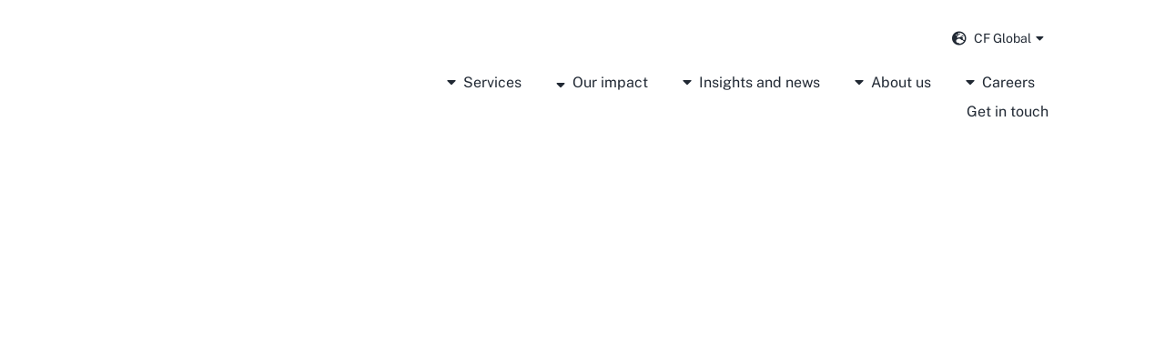

--- FILE ---
content_type: text/html; charset=UTF-8
request_url: https://www.carnallfarrar.com/pillars/health-systems/
body_size: 28702
content:
<!DOCTYPE html><html class="avada-html-layout-wide avada-html-header-position-top avada-html-is-archive" lang="en-GB" prefix="og: http://ogp.me/ns# fb: http://ogp.me/ns/fb#"><head><script data-no-optimize="1">var litespeed_docref=sessionStorage.getItem("litespeed_docref");litespeed_docref&&(Object.defineProperty(document,"referrer",{get:function(){return litespeed_docref}}),sessionStorage.removeItem("litespeed_docref"));</script> <meta http-equiv="X-UA-Compatible" content="IE=edge" /><meta http-equiv="Content-Type" content="text/html; charset=utf-8"/><meta name="viewport" content="width=device-width, initial-scale=1" /><meta name='robots' content='index, follow, max-image-preview:large, max-snippet:-1, max-video-preview:-1' /><title>Health Systems Archives - CF</title><link rel="canonical" href="https://www.carnallfarrar.com/pillars/health-systems/" /><link rel="next" href="https://www.carnallfarrar.com/pillars/health-systems/page/2/" /><meta property="og:locale" content="en_GB" /><meta property="og:type" content="article" /><meta property="og:title" content="Health Systems Archives - CF" /><meta property="og:url" content="https://www.carnallfarrar.com/pillars/health-systems/" /><meta property="og:site_name" content="CF" /><meta name="twitter:card" content="summary_large_image" /> <script type="application/ld+json" class="yoast-schema-graph">{"@context":"https://schema.org","@graph":[{"@type":"CollectionPage","@id":"https://www.carnallfarrar.com/pillars/health-systems/","url":"https://www.carnallfarrar.com/pillars/health-systems/","name":"Health Systems Archives - CF","isPartOf":{"@id":"https://www.carnallfarrar.com/#website"},"primaryImageOfPage":{"@id":"https://www.carnallfarrar.com/pillars/health-systems/#primaryimage"},"image":{"@id":"https://www.carnallfarrar.com/pillars/health-systems/#primaryimage"},"thumbnailUrl":"https://www.carnallfarrar.com/wp-content/uploads/2025/04/ME-website-banners.png","breadcrumb":{"@id":"https://www.carnallfarrar.com/pillars/health-systems/#breadcrumb"},"inLanguage":"en-GB"},{"@type":"ImageObject","inLanguage":"en-GB","@id":"https://www.carnallfarrar.com/pillars/health-systems/#primaryimage","url":"https://www.carnallfarrar.com/wp-content/uploads/2025/04/ME-website-banners.png","contentUrl":"https://www.carnallfarrar.com/wp-content/uploads/2025/04/ME-website-banners.png","width":2000,"height":1333},{"@type":"BreadcrumbList","@id":"https://www.carnallfarrar.com/pillars/health-systems/#breadcrumb","itemListElement":[{"@type":"ListItem","position":1,"name":"Home","item":"https://www.carnallfarrar.com/"},{"@type":"ListItem","position":2,"name":"Health Systems"}]},{"@type":"WebSite","@id":"https://www.carnallfarrar.com/#website","url":"https://www.carnallfarrar.com/","name":"CF","description":"","publisher":{"@id":"https://www.carnallfarrar.com/#organization"},"potentialAction":[{"@type":"SearchAction","target":{"@type":"EntryPoint","urlTemplate":"https://www.carnallfarrar.com/?s={search_term_string}"},"query-input":{"@type":"PropertyValueSpecification","valueRequired":true,"valueName":"search_term_string"}}],"inLanguage":"en-GB"},{"@type":"Organization","@id":"https://www.carnallfarrar.com/#organization","name":"Carnall Farrar","url":"https://www.carnallfarrar.com/","logo":{"@type":"ImageObject","inLanguage":"en-GB","@id":"https://www.carnallfarrar.com/#/schema/logo/image/","url":"http://www.carnallfarrar.com/wp-content/uploads/2022/04/CF2X.png","contentUrl":"http://www.carnallfarrar.com/wp-content/uploads/2022/04/CF2X.png","width":222,"height":122,"caption":"Carnall Farrar"},"image":{"@id":"https://www.carnallfarrar.com/#/schema/logo/image/"}}]}</script> <link rel='dns-prefetch' href='//js-eu1.hs-scripts.com' /><link rel="alternate" type="application/rss+xml" title="CF &raquo; Feed" href="https://www.carnallfarrar.com/feed/" /><link rel="alternate" type="application/rss+xml" title="CF &raquo; Comments Feed" href="https://www.carnallfarrar.com/comments/feed/" /><link rel="icon" href="https://www.carnallfarrar.com/wp-content/uploads/2022/03/favicon.png" type="image/png" /><link rel="alternate" type="application/rss+xml" title="CF &raquo; Health Systems Pillar Feed" href="https://www.carnallfarrar.com/pillars/health-systems/feed/" /><meta property="og:locale" content="en_GB"/><meta property="og:type" content="article"/><meta property="og:site_name" content="CF"/><meta property="og:title" content="Health Systems Archives - CF"/><meta property="og:url" content="https://www.carnallfarrar.com/leveraging-digital-technologies-to-revolutionise-care-pathways-2/"/><meta property="og:image" content="https://www.carnallfarrar.com/wp-content/uploads/2025/04/ME-website-banners.png"/><meta property="og:image:width" content="2000"/><meta property="og:image:height" content="1333"/><meta property="og:image:type" content="image/png"/>
<style id='wp-img-auto-sizes-contain-inline-css' type='text/css'>img:is([sizes=auto i],[sizes^="auto," i]){contain-intrinsic-size:3000px 1500px}
/*# sourceURL=wp-img-auto-sizes-contain-inline-css */</style><link data-optimized="2" rel="stylesheet" href="https://www.carnallfarrar.com/wp-content/litespeed/css/3c1a6d33aca2911dd87e007df13f4390.css?ver=8f791" /><style id='the-grid-inline-css' type='text/css'>.tolb-holder{background:rgba(0,0,0,0.8)}.tolb-holder .tolb-close,.tolb-holder .tolb-title,.tolb-holder .tolb-counter,.tolb-holder .tolb-next i,.tolb-holder .tolb-prev i{color:#ffffff}.tolb-holder .tolb-load{border-color:rgba(1,0,0,0.2);border-left:3px solid #ffffff}
.to-heart-icon,.to-heart-icon svg,.to-post-like,.to-post-like .to-like-count{position:relative;display:inline-block}.to-post-like{width:auto;cursor:pointer;font-weight:400}.to-heart-icon{float:left;margin:0 4px 0 0}.to-heart-icon svg{overflow:visible;width:15px;height:14px}.to-heart-icon g{-webkit-transform:scale(1);transform:scale(1)}.to-heart-icon path{-webkit-transform:scale(1);transform:scale(1);transition:fill .4s ease,stroke .4s ease}.no-liked .to-heart-icon path{fill:#999;stroke:#999}.empty-heart .to-heart-icon path{fill:transparent!important;stroke:#999}.liked .to-heart-icon path,.to-heart-icon svg:hover path{fill:#ff6863!important;stroke:#ff6863!important}@keyframes heartBeat{0%{transform:scale(1)}20%{transform:scale(.8)}30%{transform:scale(.95)}45%{transform:scale(.75)}50%{transform:scale(.85)}100%{transform:scale(.9)}}@-webkit-keyframes heartBeat{0%,100%,50%{-webkit-transform:scale(1)}20%{-webkit-transform:scale(.8)}30%{-webkit-transform:scale(.95)}45%{-webkit-transform:scale(.75)}}.heart-pulse g{-webkit-animation-name:heartBeat;animation-name:heartBeat;-webkit-animation-duration:1s;animation-duration:1s;-webkit-animation-iteration-count:infinite;animation-iteration-count:infinite;-webkit-transform-origin:50% 50%;transform-origin:50% 50%}.to-post-like a{color:inherit!important;fill:inherit!important;stroke:inherit!important}
/*# sourceURL=the-grid-inline-css */</style> <script id="cookie-law-info-js-extra" type="litespeed/javascript">var _ckyConfig={"_ipData":[],"_assetsURL":"https://www.carnallfarrar.com/wp-content/plugins/cookie-law-info/lite/frontend/images/","_publicURL":"https://www.carnallfarrar.com","_expiry":"365","_categories":[{"name":"Necessary","slug":"necessary","isNecessary":!0,"ccpaDoNotSell":!0,"cookies":[],"active":!0,"defaultConsent":{"gdpr":!0,"ccpa":!0}},{"name":"Functional","slug":"functional","isNecessary":!1,"ccpaDoNotSell":!0,"cookies":[],"active":!0,"defaultConsent":{"gdpr":!1,"ccpa":!1}},{"name":"Analytics","slug":"analytics","isNecessary":!1,"ccpaDoNotSell":!0,"cookies":[],"active":!0,"defaultConsent":{"gdpr":!1,"ccpa":!1}},{"name":"Performance","slug":"performance","isNecessary":!1,"ccpaDoNotSell":!0,"cookies":[],"active":!0,"defaultConsent":{"gdpr":!1,"ccpa":!1}},{"name":"Advertisement","slug":"advertisement","isNecessary":!1,"ccpaDoNotSell":!0,"cookies":[],"active":!0,"defaultConsent":{"gdpr":!1,"ccpa":!1}}],"_activeLaw":"gdpr","_rootDomain":"","_block":"1","_showBanner":"1","_bannerConfig":{"settings":{"type":"box","preferenceCenterType":"popup","position":"bottom-left","applicableLaw":"gdpr"},"behaviours":{"reloadBannerOnAccept":!1,"loadAnalyticsByDefault":!1,"animations":{"onLoad":"animate","onHide":"sticky"}},"config":{"revisitConsent":{"status":!0,"tag":"revisit-consent","position":"bottom-left","meta":{"url":"#"},"styles":{"background-color":"#0091b3"},"elements":{"title":{"type":"text","tag":"revisit-consent-title","status":!0,"styles":{"color":"#0056a7"}}}},"preferenceCenter":{"toggle":{"status":!0,"tag":"detail-category-toggle","type":"toggle","states":{"active":{"styles":{"background-color":"#1863DC"}},"inactive":{"styles":{"background-color":"#D0D5D2"}}}}},"categoryPreview":{"status":!1,"toggle":{"status":!0,"tag":"detail-category-preview-toggle","type":"toggle","states":{"active":{"styles":{"background-color":"#1863DC"}},"inactive":{"styles":{"background-color":"#D0D5D2"}}}}},"videoPlaceholder":{"status":!0,"styles":{"background-color":"#000000","border-color":"#000000","color":"#ffffff"}},"readMore":{"status":!1,"tag":"readmore-button","type":"link","meta":{"noFollow":!0,"newTab":!0},"styles":{"color":"#0091b3","background-color":"transparent","border-color":"transparent"}},"showMore":{"status":!0,"tag":"show-desc-button","type":"button","styles":{"color":"#1863DC"}},"showLess":{"status":!0,"tag":"hide-desc-button","type":"button","styles":{"color":"#1863DC"}},"alwaysActive":{"status":!0,"tag":"always-active","styles":{"color":"#008000"}},"manualLinks":{"status":!0,"tag":"manual-links","type":"link","styles":{"color":"#1863DC"}},"auditTable":{"status":!0},"optOption":{"status":!0,"toggle":{"status":!0,"tag":"optout-option-toggle","type":"toggle","states":{"active":{"styles":{"background-color":"#1863dc"}},"inactive":{"styles":{"background-color":"#FFFFFF"}}}}}}},"_version":"3.3.9.1","_logConsent":"1","_tags":[{"tag":"accept-button","styles":{"color":"#FFFFFF","background-color":"#0091b3","border-color":"#0091b3"}},{"tag":"reject-button","styles":{"color":"#0091b3","background-color":"transparent","border-color":"#0091b3"}},{"tag":"settings-button","styles":{"color":"#0091b3","background-color":"transparent","border-color":"#0091b3"}},{"tag":"readmore-button","styles":{"color":"#0091b3","background-color":"transparent","border-color":"transparent"}},{"tag":"donotsell-button","styles":{"color":"#1863DC","background-color":"transparent","border-color":"transparent"}},{"tag":"show-desc-button","styles":{"color":"#1863DC"}},{"tag":"hide-desc-button","styles":{"color":"#1863DC"}},{"tag":"cky-always-active","styles":[]},{"tag":"cky-link","styles":[]},{"tag":"accept-button","styles":{"color":"#FFFFFF","background-color":"#0091b3","border-color":"#0091b3"}},{"tag":"revisit-consent","styles":{"background-color":"#0091b3"}}],"_shortCodes":[{"key":"cky_readmore","content":"\u003Ca href=\"https://www.carnallfarrar.com/cookie-policy/\" class=\"cky-policy\" aria-label=\"Cookie Policy\" target=\"_blank\" rel=\"noopener\" data-cky-tag=\"readmore-button\"\u003ECookie Policy\u003C/a\u003E","tag":"readmore-button","status":!1,"attributes":{"rel":"nofollow","target":"_blank"}},{"key":"cky_show_desc","content":"\u003Cbutton class=\"cky-show-desc-btn\" data-cky-tag=\"show-desc-button\" aria-label=\"Show more\"\u003EShow more\u003C/button\u003E","tag":"show-desc-button","status":!0,"attributes":[]},{"key":"cky_hide_desc","content":"\u003Cbutton class=\"cky-show-desc-btn\" data-cky-tag=\"hide-desc-button\" aria-label=\"Show less\"\u003EShow less\u003C/button\u003E","tag":"hide-desc-button","status":!0,"attributes":[]},{"key":"cky_optout_show_desc","content":"[cky_optout_show_desc]","tag":"optout-show-desc-button","status":!0,"attributes":[]},{"key":"cky_optout_hide_desc","content":"[cky_optout_hide_desc]","tag":"optout-hide-desc-button","status":!0,"attributes":[]},{"key":"cky_category_toggle_label","content":"[cky_{{status}}_category_label] [cky_preference_{{category_slug}}_title]","tag":"","status":!0,"attributes":[]},{"key":"cky_enable_category_label","content":"Enable","tag":"","status":!0,"attributes":[]},{"key":"cky_disable_category_label","content":"Disable","tag":"","status":!0,"attributes":[]},{"key":"cky_video_placeholder","content":"\u003Cdiv class=\"video-placeholder-normal\" data-cky-tag=\"video-placeholder\" id=\"[UNIQUEID]\"\u003E\u003Cp class=\"video-placeholder-text-normal\" data-cky-tag=\"placeholder-title\"\u003EPlease accept cookies to access this content\u003C/p\u003E\u003C/div\u003E","tag":"","status":!0,"attributes":[]},{"key":"cky_enable_optout_label","content":"Enable","tag":"","status":!0,"attributes":[]},{"key":"cky_disable_optout_label","content":"Disable","tag":"","status":!0,"attributes":[]},{"key":"cky_optout_toggle_label","content":"[cky_{{status}}_optout_label] [cky_optout_option_title]","tag":"","status":!0,"attributes":[]},{"key":"cky_optout_option_title","content":"Do Not Sell or Share My Personal Information","tag":"","status":!0,"attributes":[]},{"key":"cky_optout_close_label","content":"Close","tag":"","status":!0,"attributes":[]},{"key":"cky_preference_close_label","content":"Close","tag":"","status":!0,"attributes":[]}],"_rtl":"","_language":"en","_providersToBlock":[]};var _ckyStyles={"css":".cky-overlay{background: #000000; opacity: 0.4; position: fixed; top: 0; left: 0; width: 100%; height: 100%; z-index: 99999999;}.cky-hide{display: none;}.cky-btn-revisit-wrapper{display: flex; align-items: center; justify-content: center; background: #0056a7; width: 45px; height: 45px; border-radius: 50%; position: fixed; z-index: 999999; cursor: pointer;}.cky-revisit-bottom-left{bottom: 15px; left: 15px;}.cky-revisit-bottom-right{bottom: 15px; right: 15px;}.cky-btn-revisit-wrapper .cky-btn-revisit{display: flex; align-items: center; justify-content: center; background: none; border: none; cursor: pointer; position: relative; margin: 0; padding: 0;}.cky-btn-revisit-wrapper .cky-btn-revisit img{max-width: fit-content; margin: 0; height: 30px; width: 30px;}.cky-revisit-bottom-left:hover::before{content: attr(data-tooltip); position: absolute; background: #4e4b66; color: #ffffff; left: calc(100% + 7px); font-size: 12px; line-height: 16px; width: max-content; padding: 4px 8px; border-radius: 4px;}.cky-revisit-bottom-left:hover::after{position: absolute; content: \"\"; border: 5px solid transparent; left: calc(100% + 2px); border-left-width: 0; border-right-color: #4e4b66;}.cky-revisit-bottom-right:hover::before{content: attr(data-tooltip); position: absolute; background: #4e4b66; color: #ffffff; right: calc(100% + 7px); font-size: 12px; line-height: 16px; width: max-content; padding: 4px 8px; border-radius: 4px;}.cky-revisit-bottom-right:hover::after{position: absolute; content: \"\"; border: 5px solid transparent; right: calc(100% + 2px); border-right-width: 0; border-left-color: #4e4b66;}.cky-revisit-hide{display: none;}.cky-consent-container{position: fixed; width: 440px; box-sizing: border-box; z-index: 9999999; border-radius: 6px;}.cky-consent-container .cky-consent-bar{background: #ffffff; border: 1px solid; padding: 20px 26px; box-shadow: 0 -1px 10px 0 #acabab4d; border-radius: 6px;}.cky-box-bottom-left{bottom: 40px; left: 40px;}.cky-box-bottom-right{bottom: 40px; right: 40px;}.cky-box-top-left{top: 40px; left: 40px;}.cky-box-top-right{top: 40px; right: 40px;}.cky-custom-brand-logo-wrapper .cky-custom-brand-logo{width: 100px; height: auto; margin: 0 0 12px 0;}.cky-notice .cky-title{color: #212121; font-weight: 700; font-size: 18px; line-height: 24px; margin: 0 0 12px 0;}.cky-notice-des *,.cky-preference-content-wrapper *,.cky-accordion-header-des *,.cky-gpc-wrapper .cky-gpc-desc *{font-size: 14px;}.cky-notice-des{color: #212121; font-size: 14px; line-height: 24px; font-weight: 400;}.cky-notice-des img{height: 25px; width: 25px;}.cky-consent-bar .cky-notice-des p,.cky-gpc-wrapper .cky-gpc-desc p,.cky-preference-body-wrapper .cky-preference-content-wrapper p,.cky-accordion-header-wrapper .cky-accordion-header-des p,.cky-cookie-des-table li div:last-child p{color: inherit; margin-top: 0; overflow-wrap: break-word;}.cky-notice-des P:last-child,.cky-preference-content-wrapper p:last-child,.cky-cookie-des-table li div:last-child p:last-child,.cky-gpc-wrapper .cky-gpc-desc p:last-child{margin-bottom: 0;}.cky-notice-des a.cky-policy,.cky-notice-des button.cky-policy{font-size: 14px; color: #1863dc; white-space: nowrap; cursor: pointer; background: transparent; border: 1px solid; text-decoration: underline;}.cky-notice-des button.cky-policy{padding: 0;}.cky-notice-des a.cky-policy:focus-visible,.cky-notice-des button.cky-policy:focus-visible,.cky-preference-content-wrapper .cky-show-desc-btn:focus-visible,.cky-accordion-header .cky-accordion-btn:focus-visible,.cky-preference-header .cky-btn-close:focus-visible,.cky-switch input[type=\"checkbox\"]:focus-visible,.cky-footer-wrapper a:focus-visible,.cky-btn:focus-visible{outline: 2px solid #1863dc; outline-offset: 2px;}.cky-btn:focus:not(:focus-visible),.cky-accordion-header .cky-accordion-btn:focus:not(:focus-visible),.cky-preference-content-wrapper .cky-show-desc-btn:focus:not(:focus-visible),.cky-btn-revisit-wrapper .cky-btn-revisit:focus:not(:focus-visible),.cky-preference-header .cky-btn-close:focus:not(:focus-visible),.cky-consent-bar .cky-banner-btn-close:focus:not(:focus-visible){outline: 0;}button.cky-show-desc-btn:not(:hover):not(:active){color: #1863dc; background: transparent;}button.cky-accordion-btn:not(:hover):not(:active),button.cky-banner-btn-close:not(:hover):not(:active),button.cky-btn-revisit:not(:hover):not(:active),button.cky-btn-close:not(:hover):not(:active){background: transparent;}.cky-consent-bar button:hover,.cky-modal.cky-modal-open button:hover,.cky-consent-bar button:focus,.cky-modal.cky-modal-open button:focus{text-decoration: none;}.cky-notice-btn-wrapper{display: flex; justify-content: flex-start; align-items: center; flex-wrap: wrap; margin-top: 16px;}.cky-notice-btn-wrapper .cky-btn{text-shadow: none; box-shadow: none;}.cky-btn{flex: auto; max-width: 100%; font-size: 14px; font-family: inherit; line-height: 24px; padding: 8px; font-weight: 500; margin: 0 8px 0 0; border-radius: 2px; cursor: pointer; text-align: center; text-transform: none; min-height: 0;}.cky-btn:hover{opacity: 0.8;}.cky-btn-customize{color: #1863dc; background: transparent; border: 2px solid #1863dc;}.cky-btn-reject{color: #1863dc; background: transparent; border: 2px solid #1863dc;}.cky-btn-accept{background: #1863dc; color: #ffffff; border: 2px solid #1863dc;}.cky-btn:last-child{margin-right: 0;}@media (max-width: 576px){.cky-box-bottom-left{bottom: 0; left: 0;}.cky-box-bottom-right{bottom: 0; right: 0;}.cky-box-top-left{top: 0; left: 0;}.cky-box-top-right{top: 0; right: 0;}}@media (max-width: 440px){.cky-box-bottom-left, .cky-box-bottom-right, .cky-box-top-left, .cky-box-top-right{width: 100%; max-width: 100%;}.cky-consent-container .cky-consent-bar{padding: 20px 0;}.cky-custom-brand-logo-wrapper, .cky-notice .cky-title, .cky-notice-des, .cky-notice-btn-wrapper{padding: 0 24px;}.cky-notice-des{max-height: 40vh; overflow-y: scroll;}.cky-notice-btn-wrapper{flex-direction: column; margin-top: 0;}.cky-btn{width: 100%; margin: 10px 0 0 0;}.cky-notice-btn-wrapper .cky-btn-customize{order: 2;}.cky-notice-btn-wrapper .cky-btn-reject{order: 3;}.cky-notice-btn-wrapper .cky-btn-accept{order: 1; margin-top: 16px;}}@media (max-width: 352px){.cky-notice .cky-title{font-size: 16px;}.cky-notice-des *{font-size: 12px;}.cky-notice-des, .cky-btn{font-size: 12px;}}.cky-modal.cky-modal-open{display: flex; visibility: visible; -webkit-transform: translate(-50%, -50%); -moz-transform: translate(-50%, -50%); -ms-transform: translate(-50%, -50%); -o-transform: translate(-50%, -50%); transform: translate(-50%, -50%); top: 50%; left: 50%; transition: all 1s ease;}.cky-modal{box-shadow: 0 32px 68px rgba(0, 0, 0, 0.3); margin: 0 auto; position: fixed; max-width: 100%; background: #ffffff; top: 50%; box-sizing: border-box; border-radius: 6px; z-index: 999999999; color: #212121; -webkit-transform: translate(-50%, 100%); -moz-transform: translate(-50%, 100%); -ms-transform: translate(-50%, 100%); -o-transform: translate(-50%, 100%); transform: translate(-50%, 100%); visibility: hidden; transition: all 0s ease;}.cky-preference-center{max-height: 79vh; overflow: hidden; width: 845px; overflow: hidden; flex: 1 1 0; display: flex; flex-direction: column; border-radius: 6px;}.cky-preference-header{display: flex; align-items: center; justify-content: space-between; padding: 22px 24px; border-bottom: 1px solid;}.cky-preference-header .cky-preference-title{font-size: 18px; font-weight: 700; line-height: 24px;}.cky-preference-header .cky-btn-close{margin: 0; cursor: pointer; vertical-align: middle; padding: 0; background: none; border: none; width: auto; height: auto; min-height: 0; line-height: 0; text-shadow: none; box-shadow: none;}.cky-preference-header .cky-btn-close img{margin: 0; height: 10px; width: 10px;}.cky-preference-body-wrapper{padding: 0 24px; flex: 1; overflow: auto; box-sizing: border-box;}.cky-preference-content-wrapper,.cky-gpc-wrapper .cky-gpc-desc{font-size: 14px; line-height: 24px; font-weight: 400; padding: 12px 0;}.cky-preference-content-wrapper{border-bottom: 1px solid;}.cky-preference-content-wrapper img{height: 25px; width: 25px;}.cky-preference-content-wrapper .cky-show-desc-btn{font-size: 14px; font-family: inherit; color: #1863dc; text-decoration: none; line-height: 24px; padding: 0; margin: 0; white-space: nowrap; cursor: pointer; background: transparent; border-color: transparent; text-transform: none; min-height: 0; text-shadow: none; box-shadow: none;}.cky-accordion-wrapper{margin-bottom: 10px;}.cky-accordion{border-bottom: 1px solid;}.cky-accordion:last-child{border-bottom: none;}.cky-accordion .cky-accordion-item{display: flex; margin-top: 10px;}.cky-accordion .cky-accordion-body{display: none;}.cky-accordion.cky-accordion-active .cky-accordion-body{display: block; padding: 0 22px; margin-bottom: 16px;}.cky-accordion-header-wrapper{cursor: pointer; width: 100%;}.cky-accordion-item .cky-accordion-header{display: flex; justify-content: space-between; align-items: center;}.cky-accordion-header .cky-accordion-btn{font-size: 16px; font-family: inherit; color: #212121; line-height: 24px; background: none; border: none; font-weight: 700; padding: 0; margin: 0; cursor: pointer; text-transform: none; min-height: 0; text-shadow: none; box-shadow: none;}.cky-accordion-header .cky-always-active{color: #008000; font-weight: 600; line-height: 24px; font-size: 14px;}.cky-accordion-header-des{font-size: 14px; line-height: 24px; margin: 10px 0 16px 0;}.cky-accordion-chevron{margin-right: 22px; position: relative; cursor: pointer;}.cky-accordion-chevron-hide{display: none;}.cky-accordion .cky-accordion-chevron i::before{content: \"\"; position: absolute; border-right: 1.4px solid; border-bottom: 1.4px solid; border-color: inherit; height: 6px; width: 6px; -webkit-transform: rotate(-45deg); -moz-transform: rotate(-45deg); -ms-transform: rotate(-45deg); -o-transform: rotate(-45deg); transform: rotate(-45deg); transition: all 0.2s ease-in-out; top: 8px;}.cky-accordion.cky-accordion-active .cky-accordion-chevron i::before{-webkit-transform: rotate(45deg); -moz-transform: rotate(45deg); -ms-transform: rotate(45deg); -o-transform: rotate(45deg); transform: rotate(45deg);}.cky-audit-table{background: #f4f4f4; border-radius: 6px;}.cky-audit-table .cky-empty-cookies-text{color: inherit; font-size: 12px; line-height: 24px; margin: 0; padding: 10px;}.cky-audit-table .cky-cookie-des-table{font-size: 12px; line-height: 24px; font-weight: normal; padding: 15px 10px; border-bottom: 1px solid; border-bottom-color: inherit; margin: 0;}.cky-audit-table .cky-cookie-des-table:last-child{border-bottom: none;}.cky-audit-table .cky-cookie-des-table li{list-style-type: none; display: flex; padding: 3px 0;}.cky-audit-table .cky-cookie-des-table li:first-child{padding-top: 0;}.cky-cookie-des-table li div:first-child{width: 100px; font-weight: 600; word-break: break-word; word-wrap: break-word;}.cky-cookie-des-table li div:last-child{flex: 1; word-break: break-word; word-wrap: break-word; margin-left: 8px;}.cky-footer-shadow{display: block; width: 100%; height: 40px; background: linear-gradient(180deg, rgba(255, 255, 255, 0) 0%, #ffffff 100%); position: absolute; bottom: calc(100% - 1px);}.cky-footer-wrapper{position: relative;}.cky-prefrence-btn-wrapper{display: flex; flex-wrap: wrap; align-items: center; justify-content: center; padding: 22px 24px; border-top: 1px solid;}.cky-prefrence-btn-wrapper .cky-btn{flex: auto; max-width: 100%; text-shadow: none; box-shadow: none;}.cky-btn-preferences{color: #1863dc; background: transparent; border: 2px solid #1863dc;}.cky-preference-header,.cky-preference-body-wrapper,.cky-preference-content-wrapper,.cky-accordion-wrapper,.cky-accordion,.cky-accordion-wrapper,.cky-footer-wrapper,.cky-prefrence-btn-wrapper{border-color: inherit;}@media (max-width: 845px){.cky-modal{max-width: calc(100% - 16px);}}@media (max-width: 576px){.cky-modal{max-width: 100%;}.cky-preference-center{max-height: 100vh;}.cky-prefrence-btn-wrapper{flex-direction: column;}.cky-accordion.cky-accordion-active .cky-accordion-body{padding-right: 0;}.cky-prefrence-btn-wrapper .cky-btn{width: 100%; margin: 10px 0 0 0;}.cky-prefrence-btn-wrapper .cky-btn-reject{order: 3;}.cky-prefrence-btn-wrapper .cky-btn-accept{order: 1; margin-top: 0;}.cky-prefrence-btn-wrapper .cky-btn-preferences{order: 2;}}@media (max-width: 425px){.cky-accordion-chevron{margin-right: 15px;}.cky-notice-btn-wrapper{margin-top: 0;}.cky-accordion.cky-accordion-active .cky-accordion-body{padding: 0 15px;}}@media (max-width: 352px){.cky-preference-header .cky-preference-title{font-size: 16px;}.cky-preference-header{padding: 16px 24px;}.cky-preference-content-wrapper *, .cky-accordion-header-des *{font-size: 12px;}.cky-preference-content-wrapper, .cky-preference-content-wrapper .cky-show-more, .cky-accordion-header .cky-always-active, .cky-accordion-header-des, .cky-preference-content-wrapper .cky-show-desc-btn, .cky-notice-des a.cky-policy{font-size: 12px;}.cky-accordion-header .cky-accordion-btn{font-size: 14px;}}.cky-switch{display: flex;}.cky-switch input[type=\"checkbox\"]{position: relative; width: 44px; height: 24px; margin: 0; background: #d0d5d2; -webkit-appearance: none; border-radius: 50px; cursor: pointer; outline: 0; border: none; top: 0;}.cky-switch input[type=\"checkbox\"]:checked{background: #1863dc;}.cky-switch input[type=\"checkbox\"]:before{position: absolute; content: \"\"; height: 20px; width: 20px; left: 2px; bottom: 2px; border-radius: 50%; background-color: white; -webkit-transition: 0.4s; transition: 0.4s; margin: 0;}.cky-switch input[type=\"checkbox\"]:after{display: none;}.cky-switch input[type=\"checkbox\"]:checked:before{-webkit-transform: translateX(20px); -ms-transform: translateX(20px); transform: translateX(20px);}@media (max-width: 425px){.cky-switch input[type=\"checkbox\"]{width: 38px; height: 21px;}.cky-switch input[type=\"checkbox\"]:before{height: 17px; width: 17px;}.cky-switch input[type=\"checkbox\"]:checked:before{-webkit-transform: translateX(17px); -ms-transform: translateX(17px); transform: translateX(17px);}}.cky-consent-bar .cky-banner-btn-close{position: absolute; right: 9px; top: 5px; background: none; border: none; cursor: pointer; padding: 0; margin: 0; min-height: 0; line-height: 0; height: auto; width: auto; text-shadow: none; box-shadow: none;}.cky-consent-bar .cky-banner-btn-close img{height: 9px; width: 9px; margin: 0;}.cky-notice-group{font-size: 14px; line-height: 24px; font-weight: 400; color: #212121;}.cky-notice-btn-wrapper .cky-btn-do-not-sell{font-size: 14px; line-height: 24px; padding: 6px 0; margin: 0; font-weight: 500; background: none; border-radius: 2px; border: none; cursor: pointer; text-align: left; color: #1863dc; background: transparent; border-color: transparent; box-shadow: none; text-shadow: none;}.cky-consent-bar .cky-banner-btn-close:focus-visible,.cky-notice-btn-wrapper .cky-btn-do-not-sell:focus-visible,.cky-opt-out-btn-wrapper .cky-btn:focus-visible,.cky-opt-out-checkbox-wrapper input[type=\"checkbox\"].cky-opt-out-checkbox:focus-visible{outline: 2px solid #1863dc; outline-offset: 2px;}@media (max-width: 440px){.cky-consent-container{width: 100%;}}@media (max-width: 352px){.cky-notice-des a.cky-policy, .cky-notice-btn-wrapper .cky-btn-do-not-sell{font-size: 12px;}}.cky-opt-out-wrapper{padding: 12px 0;}.cky-opt-out-wrapper .cky-opt-out-checkbox-wrapper{display: flex; align-items: center;}.cky-opt-out-checkbox-wrapper .cky-opt-out-checkbox-label{font-size: 16px; font-weight: 700; line-height: 24px; margin: 0 0 0 12px; cursor: pointer;}.cky-opt-out-checkbox-wrapper input[type=\"checkbox\"].cky-opt-out-checkbox{background-color: #ffffff; border: 1px solid black; width: 20px; height: 18.5px; margin: 0; -webkit-appearance: none; position: relative; display: flex; align-items: center; justify-content: center; border-radius: 2px; cursor: pointer;}.cky-opt-out-checkbox-wrapper input[type=\"checkbox\"].cky-opt-out-checkbox:checked{background-color: #1863dc; border: none;}.cky-opt-out-checkbox-wrapper input[type=\"checkbox\"].cky-opt-out-checkbox:checked::after{left: 6px; bottom: 4px; width: 7px; height: 13px; border: solid #ffffff; border-width: 0 3px 3px 0; border-radius: 2px; -webkit-transform: rotate(45deg); -ms-transform: rotate(45deg); transform: rotate(45deg); content: \"\"; position: absolute; box-sizing: border-box;}.cky-opt-out-checkbox-wrapper.cky-disabled .cky-opt-out-checkbox-label,.cky-opt-out-checkbox-wrapper.cky-disabled input[type=\"checkbox\"].cky-opt-out-checkbox{cursor: no-drop;}.cky-gpc-wrapper{margin: 0 0 0 32px;}.cky-footer-wrapper .cky-opt-out-btn-wrapper{display: flex; flex-wrap: wrap; align-items: center; justify-content: center; padding: 22px 24px;}.cky-opt-out-btn-wrapper .cky-btn{flex: auto; max-width: 100%; text-shadow: none; box-shadow: none;}.cky-opt-out-btn-wrapper .cky-btn-cancel{border: 1px solid #dedfe0; background: transparent; color: #858585;}.cky-opt-out-btn-wrapper .cky-btn-confirm{background: #1863dc; color: #ffffff; border: 1px solid #1863dc;}@media (max-width: 352px){.cky-opt-out-checkbox-wrapper .cky-opt-out-checkbox-label{font-size: 14px;}.cky-gpc-wrapper .cky-gpc-desc, .cky-gpc-wrapper .cky-gpc-desc *{font-size: 12px;}.cky-opt-out-checkbox-wrapper input[type=\"checkbox\"].cky-opt-out-checkbox{width: 16px; height: 16px;}.cky-opt-out-checkbox-wrapper input[type=\"checkbox\"].cky-opt-out-checkbox:checked::after{left: 5px; bottom: 4px; width: 3px; height: 9px;}.cky-gpc-wrapper{margin: 0 0 0 28px;}}.video-placeholder-youtube{background-size: 100% 100%; background-position: center; background-repeat: no-repeat; background-color: #b2b0b059; position: relative; display: flex; align-items: center; justify-content: center; max-width: 100%;}.video-placeholder-text-youtube{text-align: center; align-items: center; padding: 10px 16px; background-color: #000000cc; color: #ffffff; border: 1px solid; border-radius: 2px; cursor: pointer;}.video-placeholder-normal{background-image: url(\"/wp-content/plugins/cookie-law-info/lite/frontend/images/placeholder.svg\"); background-size: 80px; background-position: center; background-repeat: no-repeat; background-color: #b2b0b059; position: relative; display: flex; align-items: flex-end; justify-content: center; max-width: 100%;}.video-placeholder-text-normal{align-items: center; padding: 10px 16px; text-align: center; border: 1px solid; border-radius: 2px; cursor: pointer;}.cky-rtl{direction: rtl; text-align: right;}.cky-rtl .cky-banner-btn-close{left: 9px; right: auto;}.cky-rtl .cky-notice-btn-wrapper .cky-btn:last-child{margin-right: 8px;}.cky-rtl .cky-notice-btn-wrapper .cky-btn:first-child{margin-right: 0;}.cky-rtl .cky-notice-btn-wrapper{margin-left: 0; margin-right: 15px;}.cky-rtl .cky-prefrence-btn-wrapper .cky-btn{margin-right: 8px;}.cky-rtl .cky-prefrence-btn-wrapper .cky-btn:first-child{margin-right: 0;}.cky-rtl .cky-accordion .cky-accordion-chevron i::before{border: none; border-left: 1.4px solid; border-top: 1.4px solid; left: 12px;}.cky-rtl .cky-accordion.cky-accordion-active .cky-accordion-chevron i::before{-webkit-transform: rotate(-135deg); -moz-transform: rotate(-135deg); -ms-transform: rotate(-135deg); -o-transform: rotate(-135deg); transform: rotate(-135deg);}@media (max-width: 768px){.cky-rtl .cky-notice-btn-wrapper{margin-right: 0;}}@media (max-width: 576px){.cky-rtl .cky-notice-btn-wrapper .cky-btn:last-child{margin-right: 0;}.cky-rtl .cky-prefrence-btn-wrapper .cky-btn{margin-right: 0;}.cky-rtl .cky-accordion.cky-accordion-active .cky-accordion-body{padding: 0 22px 0 0;}}@media (max-width: 425px){.cky-rtl .cky-accordion.cky-accordion-active .cky-accordion-body{padding: 0 15px 0 0;}}.cky-rtl .cky-opt-out-btn-wrapper .cky-btn{margin-right: 12px;}.cky-rtl .cky-opt-out-btn-wrapper .cky-btn:first-child{margin-right: 0;}.cky-rtl .cky-opt-out-checkbox-wrapper .cky-opt-out-checkbox-label{margin: 0 12px 0 0;}"}</script> <script type="litespeed/javascript" data-src="https://www.carnallfarrar.com/wp-includes/js/jquery/jquery.min.js" id="jquery-core-js"></script> <link rel="https://api.w.org/" href="https://www.carnallfarrar.com/wp-json/" /><link rel="EditURI" type="application/rsd+xml" title="RSD" href="https://www.carnallfarrar.com/xmlrpc.php?rsd" /><meta name="generator" content="WordPress 6.9" /><style id="cky-style-inline">[data-cky-tag]{visibility:hidden;}</style> <script class="hsq-set-content-id" data-content-id="listing-page" type="litespeed/javascript">var _hsq=_hsq||[];_hsq.push(["setContentType","listing-page"])</script> <link rel="preload" href="https://www.carnallfarrar.com/wp-content/themes/Avada/includes/lib/assets/fonts/icomoon/awb-icons.woff" as="font" type="font/woff" crossorigin><link rel="preload" href="//www.carnallfarrar.com/wp-content/themes/Avada/includes/lib/assets/fonts/fontawesome/webfonts/fa-brands-400.woff2" as="font" type="font/woff2" crossorigin><link rel="preload" href="//www.carnallfarrar.com/wp-content/themes/Avada/includes/lib/assets/fonts/fontawesome/webfonts/fa-solid-900.woff2" as="font" type="font/woff2" crossorigin><link rel="preload" href="https://www.carnallfarrar.com/wp-content/uploads/fusion-icons/accountant-pro-icon-set/fonts/Accountant-Pro.ttf?ym7fev" as="font" type="font/ttf" crossorigin><style type="text/css" id="css-fb-visibility">@media screen and (max-width: 640px){.fusion-no-small-visibility{display:none !important;}body .sm-text-align-center{text-align:center !important;}body .sm-text-align-left{text-align:left !important;}body .sm-text-align-right{text-align:right !important;}body .sm-text-align-justify{text-align:justify !important;}body .sm-flex-align-center{justify-content:center !important;}body .sm-flex-align-flex-start{justify-content:flex-start !important;}body .sm-flex-align-flex-end{justify-content:flex-end !important;}body .sm-mx-auto{margin-left:auto !important;margin-right:auto !important;}body .sm-ml-auto{margin-left:auto !important;}body .sm-mr-auto{margin-right:auto !important;}body .fusion-absolute-position-small{position:absolute;width:100%;}.awb-sticky.awb-sticky-small{ position: sticky; top: var(--awb-sticky-offset,0); }}@media screen and (min-width: 641px) and (max-width: 1024px){.fusion-no-medium-visibility{display:none !important;}body .md-text-align-center{text-align:center !important;}body .md-text-align-left{text-align:left !important;}body .md-text-align-right{text-align:right !important;}body .md-text-align-justify{text-align:justify !important;}body .md-flex-align-center{justify-content:center !important;}body .md-flex-align-flex-start{justify-content:flex-start !important;}body .md-flex-align-flex-end{justify-content:flex-end !important;}body .md-mx-auto{margin-left:auto !important;margin-right:auto !important;}body .md-ml-auto{margin-left:auto !important;}body .md-mr-auto{margin-right:auto !important;}body .fusion-absolute-position-medium{position:absolute;width:100%;}.awb-sticky.awb-sticky-medium{ position: sticky; top: var(--awb-sticky-offset,0); }}@media screen and (min-width: 1025px){.fusion-no-large-visibility{display:none !important;}body .lg-text-align-center{text-align:center !important;}body .lg-text-align-left{text-align:left !important;}body .lg-text-align-right{text-align:right !important;}body .lg-text-align-justify{text-align:justify !important;}body .lg-flex-align-center{justify-content:center !important;}body .lg-flex-align-flex-start{justify-content:flex-start !important;}body .lg-flex-align-flex-end{justify-content:flex-end !important;}body .lg-mx-auto{margin-left:auto !important;margin-right:auto !important;}body .lg-ml-auto{margin-left:auto !important;}body .lg-mr-auto{margin-right:auto !important;}body .fusion-absolute-position-large{position:absolute;width:100%;}.awb-sticky.awb-sticky-large{ position: sticky; top: var(--awb-sticky-offset,0); }}</style><meta name="generator" content="Powered by Slider Revolution 6.7.37 - responsive, Mobile-Friendly Slider Plugin for WordPress with comfortable drag and drop interface." /> <script type="litespeed/javascript">function setREVStartSize(e){window.RSIW=window.RSIW===undefined?window.innerWidth:window.RSIW;window.RSIH=window.RSIH===undefined?window.innerHeight:window.RSIH;try{var pw=document.getElementById(e.c).parentNode.offsetWidth,newh;pw=pw===0||isNaN(pw)||(e.l=="fullwidth"||e.layout=="fullwidth")?window.RSIW:pw;e.tabw=e.tabw===undefined?0:parseInt(e.tabw);e.thumbw=e.thumbw===undefined?0:parseInt(e.thumbw);e.tabh=e.tabh===undefined?0:parseInt(e.tabh);e.thumbh=e.thumbh===undefined?0:parseInt(e.thumbh);e.tabhide=e.tabhide===undefined?0:parseInt(e.tabhide);e.thumbhide=e.thumbhide===undefined?0:parseInt(e.thumbhide);e.mh=e.mh===undefined||e.mh==""||e.mh==="auto"?0:parseInt(e.mh,0);if(e.layout==="fullscreen"||e.l==="fullscreen")
newh=Math.max(e.mh,window.RSIH);else{e.gw=Array.isArray(e.gw)?e.gw:[e.gw];for(var i in e.rl)if(e.gw[i]===undefined||e.gw[i]===0)e.gw[i]=e.gw[i-1];e.gh=e.el===undefined||e.el===""||(Array.isArray(e.el)&&e.el.length==0)?e.gh:e.el;e.gh=Array.isArray(e.gh)?e.gh:[e.gh];for(var i in e.rl)if(e.gh[i]===undefined||e.gh[i]===0)e.gh[i]=e.gh[i-1];var nl=new Array(e.rl.length),ix=0,sl;e.tabw=e.tabhide>=pw?0:e.tabw;e.thumbw=e.thumbhide>=pw?0:e.thumbw;e.tabh=e.tabhide>=pw?0:e.tabh;e.thumbh=e.thumbhide>=pw?0:e.thumbh;for(var i in e.rl)nl[i]=e.rl[i]<window.RSIW?0:e.rl[i];sl=nl[0];for(var i in nl)if(sl>nl[i]&&nl[i]>0){sl=nl[i];ix=i}
var m=pw>(e.gw[ix]+e.tabw+e.thumbw)?1:(pw-(e.tabw+e.thumbw))/(e.gw[ix]);newh=(e.gh[ix]*m)+(e.tabh+e.thumbh)}
var el=document.getElementById(e.c);if(el!==null&&el)el.style.height=newh+"px";el=document.getElementById(e.c+"_wrapper");if(el!==null&&el){el.style.height=newh+"px";el.style.display="block"}}catch(e){console.log("Failure at Presize of Slider:"+e)}}</script> <script type="litespeed/javascript">var doc=document.documentElement;doc.setAttribute('data-useragent',navigator.userAgent)</script> <style type="text/css" id="fusion-builder-template-footer-css">.hs-form__virality-link, label#label-firstname-d9ee9510-8303-426e-936d-d6f4ebd72ce3, label#label-lastname-d9ee9510-8303-426e-936d-d6f4ebd72ce3, label#label-email-d9ee9510-8303-426e-936d-d6f4ebd72ce3, label#label-interested_in-d9ee9510-8303-426e-936d-d6f4ebd72ce3 {
    display: none !important;
}</style> <script type="litespeed/javascript" data-src="https://www.googletagmanager.com/gtag/js?id=G-0ZT55EY73R"></script> <script type="litespeed/javascript">window.dataLayer=window.dataLayer||[];function gtag(){dataLayer.push(arguments)}gtag('js',new Date());gtag('config','G-0ZT55EY73R')</script> <meta name="google-site-verification" content="GStiwa-KyrCt35DYy2WdOJM4Wc6jPWcDxYs6zPCjBII" /> <script type="litespeed/javascript">(function(h,o,t,j,a,r){h.hj=h.hj||function(){(h.hj.q=h.hj.q||[]).push(arguments)};h._hjSettings={hjid:3821896,hjsv:6};a=o.getElementsByTagName('head')[0];r=o.createElement('script');r.async=1;r.src=t+h._hjSettings.hjid+j+h._hjSettings.hjsv;a.appendChild(r)})(window,document,'https://static.hotjar.com/c/hotjar-','.js?sv=')</script> <script type="litespeed/javascript" data-src="https://ajax.googleapis.com/ajax/libs/jquery/3.7.1/jquery.min.js"></script> <script type="litespeed/javascript">$.noConflict();jQuery(document).ready(function($){$(".eng-btn").click(function(){$(".english").show();$(".arabic").hide();$(".arabic-btn").show()});$(".arabic-btn").click(function(){$(".arabic").show();$(".english").hide();$(".eng-btn").hide();$(".arabic-btn").hide();$(".eng-btn-active").show();$(".arabic-btn-active").show()});$(".eng-btn-active").click(function(){$(".english").show();$(".arabic").hide();$(".eng-btn").show();$(".eng-btn-active").hide();$(".arabic-btn-active").hide();$(".arabic-btn").show()});$(".arabic-btn-active").click(function(){$(".arabic").show();$(".english").hide();$(".eng-btn").hide();$(".arabic-btn").hide();$(".eng-btn-active").show();$(".arabic-btn-active").show()})})</script><style id='global-styles-inline-css' type='text/css'>:root{--wp--preset--aspect-ratio--square: 1;--wp--preset--aspect-ratio--4-3: 4/3;--wp--preset--aspect-ratio--3-4: 3/4;--wp--preset--aspect-ratio--3-2: 3/2;--wp--preset--aspect-ratio--2-3: 2/3;--wp--preset--aspect-ratio--16-9: 16/9;--wp--preset--aspect-ratio--9-16: 9/16;--wp--preset--color--black: #000000;--wp--preset--color--cyan-bluish-gray: #abb8c3;--wp--preset--color--white: #ffffff;--wp--preset--color--pale-pink: #f78da7;--wp--preset--color--vivid-red: #cf2e2e;--wp--preset--color--luminous-vivid-orange: #ff6900;--wp--preset--color--luminous-vivid-amber: #fcb900;--wp--preset--color--light-green-cyan: #7bdcb5;--wp--preset--color--vivid-green-cyan: #00d084;--wp--preset--color--pale-cyan-blue: #8ed1fc;--wp--preset--color--vivid-cyan-blue: #0693e3;--wp--preset--color--vivid-purple: #9b51e0;--wp--preset--color--awb-color-1: #ffffff;--wp--preset--color--awb-color-2: #f9f9fb;--wp--preset--color--awb-color-3: #f2f3f5;--wp--preset--color--awb-color-4: #34afc4;--wp--preset--color--awb-color-5: #ed2b8a;--wp--preset--color--awb-color-6: #162046;--wp--preset--color--awb-color-7: #000000;--wp--preset--color--awb-color-8: #7f3b96;--wp--preset--color--awb-color-custom-1: #7f3b96;--wp--preset--color--awb-color-custom-2: rgba(52,175,196,0.7);--wp--preset--color--awb-color-custom-3: #ffffff;--wp--preset--color--awb-color-custom-4: #ffffff;--wp--preset--color--awb-color-custom-5: #ffffff;--wp--preset--gradient--vivid-cyan-blue-to-vivid-purple: linear-gradient(135deg,rgb(6,147,227) 0%,rgb(155,81,224) 100%);--wp--preset--gradient--light-green-cyan-to-vivid-green-cyan: linear-gradient(135deg,rgb(122,220,180) 0%,rgb(0,208,130) 100%);--wp--preset--gradient--luminous-vivid-amber-to-luminous-vivid-orange: linear-gradient(135deg,rgb(252,185,0) 0%,rgb(255,105,0) 100%);--wp--preset--gradient--luminous-vivid-orange-to-vivid-red: linear-gradient(135deg,rgb(255,105,0) 0%,rgb(207,46,46) 100%);--wp--preset--gradient--very-light-gray-to-cyan-bluish-gray: linear-gradient(135deg,rgb(238,238,238) 0%,rgb(169,184,195) 100%);--wp--preset--gradient--cool-to-warm-spectrum: linear-gradient(135deg,rgb(74,234,220) 0%,rgb(151,120,209) 20%,rgb(207,42,186) 40%,rgb(238,44,130) 60%,rgb(251,105,98) 80%,rgb(254,248,76) 100%);--wp--preset--gradient--blush-light-purple: linear-gradient(135deg,rgb(255,206,236) 0%,rgb(152,150,240) 100%);--wp--preset--gradient--blush-bordeaux: linear-gradient(135deg,rgb(254,205,165) 0%,rgb(254,45,45) 50%,rgb(107,0,62) 100%);--wp--preset--gradient--luminous-dusk: linear-gradient(135deg,rgb(255,203,112) 0%,rgb(199,81,192) 50%,rgb(65,88,208) 100%);--wp--preset--gradient--pale-ocean: linear-gradient(135deg,rgb(255,245,203) 0%,rgb(182,227,212) 50%,rgb(51,167,181) 100%);--wp--preset--gradient--electric-grass: linear-gradient(135deg,rgb(202,248,128) 0%,rgb(113,206,126) 100%);--wp--preset--gradient--midnight: linear-gradient(135deg,rgb(2,3,129) 0%,rgb(40,116,252) 100%);--wp--preset--font-size--small: 12px;--wp--preset--font-size--medium: 20px;--wp--preset--font-size--large: 24px;--wp--preset--font-size--x-large: 42px;--wp--preset--font-size--normal: 16px;--wp--preset--font-size--xlarge: 32px;--wp--preset--font-size--huge: 48px;--wp--preset--spacing--20: 0.44rem;--wp--preset--spacing--30: 0.67rem;--wp--preset--spacing--40: 1rem;--wp--preset--spacing--50: 1.5rem;--wp--preset--spacing--60: 2.25rem;--wp--preset--spacing--70: 3.38rem;--wp--preset--spacing--80: 5.06rem;--wp--preset--shadow--natural: 6px 6px 9px rgba(0, 0, 0, 0.2);--wp--preset--shadow--deep: 12px 12px 50px rgba(0, 0, 0, 0.4);--wp--preset--shadow--sharp: 6px 6px 0px rgba(0, 0, 0, 0.2);--wp--preset--shadow--outlined: 6px 6px 0px -3px rgb(255, 255, 255), 6px 6px rgb(0, 0, 0);--wp--preset--shadow--crisp: 6px 6px 0px rgb(0, 0, 0);}:where(.is-layout-flex){gap: 0.5em;}:where(.is-layout-grid){gap: 0.5em;}body .is-layout-flex{display: flex;}.is-layout-flex{flex-wrap: wrap;align-items: center;}.is-layout-flex > :is(*, div){margin: 0;}body .is-layout-grid{display: grid;}.is-layout-grid > :is(*, div){margin: 0;}:where(.wp-block-columns.is-layout-flex){gap: 2em;}:where(.wp-block-columns.is-layout-grid){gap: 2em;}:where(.wp-block-post-template.is-layout-flex){gap: 1.25em;}:where(.wp-block-post-template.is-layout-grid){gap: 1.25em;}.has-black-color{color: var(--wp--preset--color--black) !important;}.has-cyan-bluish-gray-color{color: var(--wp--preset--color--cyan-bluish-gray) !important;}.has-white-color{color: var(--wp--preset--color--white) !important;}.has-pale-pink-color{color: var(--wp--preset--color--pale-pink) !important;}.has-vivid-red-color{color: var(--wp--preset--color--vivid-red) !important;}.has-luminous-vivid-orange-color{color: var(--wp--preset--color--luminous-vivid-orange) !important;}.has-luminous-vivid-amber-color{color: var(--wp--preset--color--luminous-vivid-amber) !important;}.has-light-green-cyan-color{color: var(--wp--preset--color--light-green-cyan) !important;}.has-vivid-green-cyan-color{color: var(--wp--preset--color--vivid-green-cyan) !important;}.has-pale-cyan-blue-color{color: var(--wp--preset--color--pale-cyan-blue) !important;}.has-vivid-cyan-blue-color{color: var(--wp--preset--color--vivid-cyan-blue) !important;}.has-vivid-purple-color{color: var(--wp--preset--color--vivid-purple) !important;}.has-black-background-color{background-color: var(--wp--preset--color--black) !important;}.has-cyan-bluish-gray-background-color{background-color: var(--wp--preset--color--cyan-bluish-gray) !important;}.has-white-background-color{background-color: var(--wp--preset--color--white) !important;}.has-pale-pink-background-color{background-color: var(--wp--preset--color--pale-pink) !important;}.has-vivid-red-background-color{background-color: var(--wp--preset--color--vivid-red) !important;}.has-luminous-vivid-orange-background-color{background-color: var(--wp--preset--color--luminous-vivid-orange) !important;}.has-luminous-vivid-amber-background-color{background-color: var(--wp--preset--color--luminous-vivid-amber) !important;}.has-light-green-cyan-background-color{background-color: var(--wp--preset--color--light-green-cyan) !important;}.has-vivid-green-cyan-background-color{background-color: var(--wp--preset--color--vivid-green-cyan) !important;}.has-pale-cyan-blue-background-color{background-color: var(--wp--preset--color--pale-cyan-blue) !important;}.has-vivid-cyan-blue-background-color{background-color: var(--wp--preset--color--vivid-cyan-blue) !important;}.has-vivid-purple-background-color{background-color: var(--wp--preset--color--vivid-purple) !important;}.has-black-border-color{border-color: var(--wp--preset--color--black) !important;}.has-cyan-bluish-gray-border-color{border-color: var(--wp--preset--color--cyan-bluish-gray) !important;}.has-white-border-color{border-color: var(--wp--preset--color--white) !important;}.has-pale-pink-border-color{border-color: var(--wp--preset--color--pale-pink) !important;}.has-vivid-red-border-color{border-color: var(--wp--preset--color--vivid-red) !important;}.has-luminous-vivid-orange-border-color{border-color: var(--wp--preset--color--luminous-vivid-orange) !important;}.has-luminous-vivid-amber-border-color{border-color: var(--wp--preset--color--luminous-vivid-amber) !important;}.has-light-green-cyan-border-color{border-color: var(--wp--preset--color--light-green-cyan) !important;}.has-vivid-green-cyan-border-color{border-color: var(--wp--preset--color--vivid-green-cyan) !important;}.has-pale-cyan-blue-border-color{border-color: var(--wp--preset--color--pale-cyan-blue) !important;}.has-vivid-cyan-blue-border-color{border-color: var(--wp--preset--color--vivid-cyan-blue) !important;}.has-vivid-purple-border-color{border-color: var(--wp--preset--color--vivid-purple) !important;}.has-vivid-cyan-blue-to-vivid-purple-gradient-background{background: var(--wp--preset--gradient--vivid-cyan-blue-to-vivid-purple) !important;}.has-light-green-cyan-to-vivid-green-cyan-gradient-background{background: var(--wp--preset--gradient--light-green-cyan-to-vivid-green-cyan) !important;}.has-luminous-vivid-amber-to-luminous-vivid-orange-gradient-background{background: var(--wp--preset--gradient--luminous-vivid-amber-to-luminous-vivid-orange) !important;}.has-luminous-vivid-orange-to-vivid-red-gradient-background{background: var(--wp--preset--gradient--luminous-vivid-orange-to-vivid-red) !important;}.has-very-light-gray-to-cyan-bluish-gray-gradient-background{background: var(--wp--preset--gradient--very-light-gray-to-cyan-bluish-gray) !important;}.has-cool-to-warm-spectrum-gradient-background{background: var(--wp--preset--gradient--cool-to-warm-spectrum) !important;}.has-blush-light-purple-gradient-background{background: var(--wp--preset--gradient--blush-light-purple) !important;}.has-blush-bordeaux-gradient-background{background: var(--wp--preset--gradient--blush-bordeaux) !important;}.has-luminous-dusk-gradient-background{background: var(--wp--preset--gradient--luminous-dusk) !important;}.has-pale-ocean-gradient-background{background: var(--wp--preset--gradient--pale-ocean) !important;}.has-electric-grass-gradient-background{background: var(--wp--preset--gradient--electric-grass) !important;}.has-midnight-gradient-background{background: var(--wp--preset--gradient--midnight) !important;}.has-small-font-size{font-size: var(--wp--preset--font-size--small) !important;}.has-medium-font-size{font-size: var(--wp--preset--font-size--medium) !important;}.has-large-font-size{font-size: var(--wp--preset--font-size--large) !important;}.has-x-large-font-size{font-size: var(--wp--preset--font-size--x-large) !important;}
/*# sourceURL=global-styles-inline-css */</style><style id='wp-block-library-inline-css' type='text/css'>/*wp_block_styles_on_demand_placeholder:6971d995b7da5*/
/*# sourceURL=wp-block-library-inline-css */</style><style id='wp-block-library-theme-inline-css' type='text/css'>.wp-block-audio :where(figcaption){color:#555;font-size:13px;text-align:center}.is-dark-theme .wp-block-audio :where(figcaption){color:#ffffffa6}.wp-block-audio{margin:0 0 1em}.wp-block-code{border:1px solid #ccc;border-radius:4px;font-family:Menlo,Consolas,monaco,monospace;padding:.8em 1em}.wp-block-embed :where(figcaption){color:#555;font-size:13px;text-align:center}.is-dark-theme .wp-block-embed :where(figcaption){color:#ffffffa6}.wp-block-embed{margin:0 0 1em}.blocks-gallery-caption{color:#555;font-size:13px;text-align:center}.is-dark-theme .blocks-gallery-caption{color:#ffffffa6}:root :where(.wp-block-image figcaption){color:#555;font-size:13px;text-align:center}.is-dark-theme :root :where(.wp-block-image figcaption){color:#ffffffa6}.wp-block-image{margin:0 0 1em}.wp-block-pullquote{border-bottom:4px solid;border-top:4px solid;color:currentColor;margin-bottom:1.75em}.wp-block-pullquote :where(cite),.wp-block-pullquote :where(footer),.wp-block-pullquote__citation{color:currentColor;font-size:.8125em;font-style:normal;text-transform:uppercase}.wp-block-quote{border-left:.25em solid;margin:0 0 1.75em;padding-left:1em}.wp-block-quote cite,.wp-block-quote footer{color:currentColor;font-size:.8125em;font-style:normal;position:relative}.wp-block-quote:where(.has-text-align-right){border-left:none;border-right:.25em solid;padding-left:0;padding-right:1em}.wp-block-quote:where(.has-text-align-center){border:none;padding-left:0}.wp-block-quote.is-large,.wp-block-quote.is-style-large,.wp-block-quote:where(.is-style-plain){border:none}.wp-block-search .wp-block-search__label{font-weight:700}.wp-block-search__button{border:1px solid #ccc;padding:.375em .625em}:where(.wp-block-group.has-background){padding:1.25em 2.375em}.wp-block-separator.has-css-opacity{opacity:.4}.wp-block-separator{border:none;border-bottom:2px solid;margin-left:auto;margin-right:auto}.wp-block-separator.has-alpha-channel-opacity{opacity:1}.wp-block-separator:not(.is-style-wide):not(.is-style-dots){width:100px}.wp-block-separator.has-background:not(.is-style-dots){border-bottom:none;height:1px}.wp-block-separator.has-background:not(.is-style-wide):not(.is-style-dots){height:2px}.wp-block-table{margin:0 0 1em}.wp-block-table td,.wp-block-table th{word-break:normal}.wp-block-table :where(figcaption){color:#555;font-size:13px;text-align:center}.is-dark-theme .wp-block-table :where(figcaption){color:#ffffffa6}.wp-block-video :where(figcaption){color:#555;font-size:13px;text-align:center}.is-dark-theme .wp-block-video :where(figcaption){color:#ffffffa6}.wp-block-video{margin:0 0 1em}:root :where(.wp-block-template-part.has-background){margin-bottom:0;margin-top:0;padding:1.25em 2.375em}
/*# sourceURL=/wp-includes/css/dist/block-library/theme.min.css */</style><style id='classic-theme-styles-inline-css' type='text/css'>/*! This file is auto-generated */
.wp-block-button__link{color:#fff;background-color:#32373c;border-radius:9999px;box-shadow:none;text-decoration:none;padding:calc(.667em + 2px) calc(1.333em + 2px);font-size:1.125em}.wp-block-file__button{background:#32373c;color:#fff;text-decoration:none}
/*# sourceURL=/wp-includes/css/classic-themes.min.css */</style><style id='rs-plugin-settings-inline-css' type='text/css'>#rs-demo-id {}
/*# sourceURL=rs-plugin-settings-inline-css */</style></head><body class="archive tax-pillar term-health-systems term-14 wp-theme-Avada wp-child-theme-Avada-Child-Theme fusion-image-hovers fusion-pagination-sizing fusion-button_type-flat fusion-button_span-no fusion-button_gradient-linear avada-image-rollover-circle-yes avada-image-rollover-yes avada-image-rollover-direction-left fusion-body ltr fusion-sticky-header no-tablet-sticky-header no-mobile-sticky-header no-mobile-slidingbar no-mobile-totop avada-has-rev-slider-styles fusion-disable-outline fusion-sub-menu-fade mobile-logo-pos-left layout-wide-mode avada-has-boxed-modal-shadow- layout-scroll-offset-full avada-has-zero-margin-offset-top fusion-top-header menu-text-align-center mobile-menu-design-modern fusion-show-pagination-text fusion-header-layout-v1 avada-responsive avada-footer-fx-none avada-menu-highlight-style-bar fusion-search-form-clean fusion-main-menu-search-dropdown fusion-avatar-circle avada-dropdown-styles avada-blog-layout-large avada-blog-archive-layout-large avada-header-shadow-no avada-menu-icon-position-left avada-has-megamenu-shadow avada-has-main-nav-search-icon avada-has-breadcrumb-mobile-hidden avada-has-titlebar-hide avada-header-border-color-full-transparent avada-has-pagination-width_height avada-flyout-menu-direction-fade avada-ec-views-v1" data-awb-post-id="9696">
<a class="skip-link screen-reader-text" href="#content">Skip to content</a><div id="boxed-wrapper"><div id="wrapper" class="fusion-wrapper"><div id="home" style="position:relative;top:-1px;"></div><div class="fusion-tb-header"><div class="fusion-fullwidth fullwidth-box fusion-builder-row-1 fusion-flex-container has-pattern-background has-mask-background hundred-percent-fullwidth non-hundred-percent-height-scrolling fusion-sticky-container" style="--awb-border-radius-top-left:0px;--awb-border-radius-top-right:0px;--awb-border-radius-bottom-right:0px;--awb-border-radius-bottom-left:0px;--awb-padding-top:10px;--awb-padding-right:10%;--awb-padding-bottom:10px;--awb-padding-left:10%;--awb-sticky-background-color:var(--awb-color1) !important;--awb-flex-wrap:wrap;" data-transition-offset="0" data-scroll-offset="0" data-sticky-small-visibility="1" data-sticky-medium-visibility="1" data-sticky-large-visibility="1" ><div class="fusion-builder-row fusion-row fusion-flex-align-items-center fusion-flex-content-wrap" style="width:104% !important;max-width:104% !important;margin-left: calc(-4% / 2 );margin-right: calc(-4% / 2 );"><div class="fusion-layout-column fusion_builder_column fusion-builder-column-0 fusion_builder_column_1_1 1_1 fusion-flex-column" style="--awb-bg-size:cover;--awb-width-large:100%;--awb-margin-top-large:0px;--awb-spacing-right-large:1.92%;--awb-margin-bottom-large:0px;--awb-spacing-left-large:1.92%;--awb-width-medium:100%;--awb-order-medium:0;--awb-spacing-right-medium:1.92%;--awb-spacing-left-medium:1.92%;--awb-width-small:100%;--awb-order-small:0;--awb-spacing-right-small:1.92%;--awb-spacing-left-small:1.92%;" data-scroll-devices="small-visibility,medium-visibility,large-visibility"><div class="fusion-column-wrapper fusion-column-has-shadow fusion-flex-justify-content-flex-start fusion-content-layout-column"><nav class="awb-menu awb-menu_row awb-menu_em-hover mobile-mode-collapse-to-button awb-menu_icons-left awb-menu_dc-no mobile-trigger-fullwidth-off awb-menu_mobile-toggle awb-menu_indent-left mobile-size-full-absolute loading mega-menu-loading awb-menu_desktop awb-menu_dropdown awb-menu_expand-right awb-menu_transition-fade" style="--awb-font-size:14px;--awb-gap:30px;--awb-justify-content:flex-end;--awb-active-color:var(--awb-color4);--awb-submenu-color:var(--awb-color1);--awb-submenu-bg:var(--awb-color4);--awb-submenu-active-bg:var(--awb-color4);--awb-submenu-active-color:var(--awb-color1);--awb-main-justify-content:flex-start;--awb-mobile-nav-button-align-hor:flex-end;--awb-mobile-active-color:var(--awb-color4);--awb-mobile-trigger-color:var(--awb-color4);--awb-mobile-justify:flex-start;--awb-mobile-caret-left:auto;--awb-mobile-caret-right:0;--awb-fusion-font-family-typography:inherit;--awb-fusion-font-style-typography:normal;--awb-fusion-font-weight-typography:400;--awb-fusion-font-family-submenu-typography:inherit;--awb-fusion-font-style-submenu-typography:normal;--awb-fusion-font-weight-submenu-typography:400;--awb-fusion-font-family-mobile-typography:inherit;--awb-fusion-font-style-mobile-typography:normal;--awb-fusion-font-weight-mobile-typography:400;" aria-label="Location menu (eng)" data-breakpoint="0" data-count="0" data-transition-type="fade" data-transition-time="300" data-expand="right"><ul id="menu-location-menu-eng" class="fusion-menu awb-menu__main-ul awb-menu__main-ul_row"><li  id="menu-item-7544"  class="eng-version menu-item menu-item-type-post_type menu-item-object-page menu-item-home menu-item-has-children menu-item-7544 awb-menu__li awb-menu__main-li awb-menu__main-li_regular"  data-classes="eng-version" data-item-id="7544"><span class="awb-menu__main-background-default awb-menu__main-background-default_fade"></span><span class="awb-menu__main-background-active awb-menu__main-background-active_fade"></span><a  href="https://www.carnallfarrar.com/" class="awb-menu__main-a awb-menu__main-a_regular fusion-flex-link"><span class="awb-menu__i awb-menu__i_main fusion-megamenu-icon"><i class="glyphicon fa-globe-europe fas" aria-hidden="true"></i></span><span class="menu-text">CF Global</span><span class="awb-menu__open-nav-submenu-hover"></span></a><button type="button" aria-label="Open submenu of CF Global" aria-expanded="false" class="awb-menu__open-nav-submenu_mobile awb-menu__open-nav-submenu_main"></button><ul class="awb-menu__sub-ul awb-menu__sub-ul_main"><li  id="menu-item-7545"  class="me-version menu-item menu-item-type-custom menu-item-object-custom menu-item-7545 awb-menu__li awb-menu__sub-li"  data-classes="me-version"><a  href="/me/" class="awb-menu__sub-a"><span>CF Middle East</span></a></li></ul></li></ul></nav></div></div><div class="fusion-layout-column fusion_builder_column fusion-builder-column-1 fusion_builder_column_1_3 1_3 fusion-flex-column" style="--awb-bg-size:cover;--awb-width-large:33.333333333333%;--awb-margin-top-large:0px;--awb-spacing-right-large:5.76%;--awb-margin-bottom-large:0px;--awb-spacing-left-large:5.76%;--awb-width-medium:50%;--awb-order-medium:0;--awb-spacing-right-medium:3.84%;--awb-spacing-left-medium:3.84%;--awb-width-small:66.666666666667%;--awb-order-small:0;--awb-spacing-right-small:2.88%;--awb-spacing-left-small:2.88%;" data-scroll-devices="small-visibility,medium-visibility,large-visibility"><div class="fusion-column-wrapper fusion-column-has-shadow fusion-flex-justify-content-flex-start fusion-content-layout-column"><div class="fusion-image-element " style="--awb-max-width:300px;--awb-caption-title-font-family:var(--h2_typography-font-family);--awb-caption-title-font-weight:var(--h2_typography-font-weight);--awb-caption-title-font-style:var(--h2_typography-font-style);--awb-caption-title-size:var(--h2_typography-font-size);--awb-caption-title-transform:var(--h2_typography-text-transform);--awb-caption-title-line-height:var(--h2_typography-line-height);--awb-caption-title-letter-spacing:var(--h2_typography-letter-spacing);"><span class=" fusion-imageframe imageframe-none imageframe-1 hover-type-none"><a class="fusion-no-lightbox" href="https://www.carnallfarrar.com/" target="_self" aria-label="CF-Experts-in-health"><img fetchpriority="high" decoding="async" width="978" height="126" src="data:image/svg+xml,%3Csvg%20xmlns%3D%27http%3A%2F%2Fwww.w3.org%2F2000%2Fsvg%27%20width%3D%27978%27%20height%3D%27126%27%20viewBox%3D%270%200%20978%20126%27%3E%3Crect%20width%3D%27978%27%20height%3D%27126%27%20fill-opacity%3D%220%22%2F%3E%3C%2Fsvg%3E" data-orig-src="http://www.carnallfarrar.com/wp-content/uploads/2025/02/CF-Experts-in-health.svg" alt class="lazyload img-responsive wp-image-7036"/></a></span></div></div></div><div class="fusion-layout-column fusion_builder_column fusion-builder-column-2 fusion_builder_column_2_3 2_3 fusion-flex-column" style="--awb-bg-size:cover;--awb-width-large:66.666666666667%;--awb-margin-top-large:0px;--awb-spacing-right-large:2.88%;--awb-margin-bottom-large:0px;--awb-spacing-left-large:2.88%;--awb-width-medium:50%;--awb-order-medium:0;--awb-spacing-right-medium:3.84%;--awb-spacing-left-medium:3.84%;--awb-width-small:33.333333333333%;--awb-order-small:0;--awb-spacing-right-small:5.76%;--awb-spacing-left-small:5.76%;" data-scroll-devices="small-visibility,medium-visibility,large-visibility"><div class="fusion-column-wrapper fusion-column-has-shadow fusion-flex-justify-content-flex-start fusion-content-layout-column"><nav class="awb-menu awb-menu_row awb-menu_em-hover mobile-mode-collapse-to-button awb-menu_icons-left awb-menu_dc-no mobile-trigger-fullwidth-off awb-menu_mobile-toggle awb-menu_indent-left mobile-size-full-absolute loading mega-menu-loading awb-menu_desktop awb-menu_dropdown awb-menu_expand-right awb-menu_transition-fade" style="--awb-gap:30px;--awb-justify-content:flex-end;--awb-active-color:var(--awb-color4);--awb-main-justify-content:flex-start;--awb-mobile-nav-button-align-hor:flex-end;--awb-mobile-active-color:var(--awb-color4);--awb-mobile-trigger-color:var(--awb-color4);--awb-mobile-justify:flex-start;--awb-mobile-caret-left:auto;--awb-mobile-caret-right:0;--awb-fusion-font-family-typography:inherit;--awb-fusion-font-style-typography:normal;--awb-fusion-font-weight-typography:400;--awb-fusion-font-family-submenu-typography:inherit;--awb-fusion-font-style-submenu-typography:normal;--awb-fusion-font-weight-submenu-typography:400;--awb-fusion-font-family-mobile-typography:inherit;--awb-fusion-font-style-mobile-typography:normal;--awb-fusion-font-weight-mobile-typography:400;" aria-label="Main Menu Live" data-breakpoint="1101" data-count="1" data-transition-type="fade" data-transition-time="300" data-expand="right"><button type="button" class="awb-menu__m-toggle awb-menu__m-toggle_no-text" aria-expanded="false" aria-controls="menu-main-menu-live"><span class="awb-menu__m-toggle-inner"><span class="collapsed-nav-text"><span class="screen-reader-text">Toggle Navigation</span></span><span class="awb-menu__m-collapse-icon awb-menu__m-collapse-icon_no-text"><span class="awb-menu__m-collapse-icon-open awb-menu__m-collapse-icon-open_no-text fa-bars fas"></span><span class="awb-menu__m-collapse-icon-close awb-menu__m-collapse-icon-close_no-text fa-times fas"></span></span></span></button><ul id="menu-main-menu-live" class="fusion-menu awb-menu__main-ul awb-menu__main-ul_row"><li  id="menu-item-4964"  class="menu-item menu-item-type-custom menu-item-object-custom menu-item-has-children menu-item-4964 awb-menu__li awb-menu__main-li awb-menu__main-li_regular"  data-item-id="4964"><span class="awb-menu__main-background-default awb-menu__main-background-default_fade"></span><span class="awb-menu__main-background-active awb-menu__main-background-active_fade"></span><a  class="awb-menu__main-a awb-menu__main-a_regular fusion-flex-link"><span class="awb-menu__i awb-menu__i_main fusion-megamenu-icon"><i class="glyphicon fa-caret-down fas" aria-hidden="true"></i></span><span class="menu-text">Services</span><span class="awb-menu__open-nav-submenu-hover"></span></a><button type="button" aria-label="Open submenu of Services" aria-expanded="false" class="awb-menu__open-nav-submenu_mobile awb-menu__open-nav-submenu_main"></button><ul class="awb-menu__sub-ul awb-menu__sub-ul_main"><li  id="menu-item-4965"  class="menu-item menu-item-type-post_type menu-item-object-page menu-item-has-children menu-item-4965 awb-menu__li awb-menu__sub-li" ><a  href="https://www.carnallfarrar.com/services-and-products/nhs-consulting-health-systems-consulting-cf/" class="awb-menu__sub-a"><span>Health Systems</span><span class="awb-menu__open-nav-submenu-hover"></span></a><button type="button" aria-label="Open submenu of Health Systems" aria-expanded="false" class="awb-menu__open-nav-submenu_mobile awb-menu__open-nav-submenu_sub"></button><ul class="awb-menu__sub-ul awb-menu__sub-ul_grand"><li  id="menu-item-4967"  class="menu-item menu-item-type-post_type menu-item-object-page menu-item-4967 awb-menu__li awb-menu__sub-li" ><a  href="https://www.carnallfarrar.com/services-and-products/nhs-consulting-health-systems-consulting-cf/system-transformation/" class="awb-menu__sub-a"><span>System Transformation</span></a></li><li  id="menu-item-4971"  class="menu-item menu-item-type-post_type menu-item-object-page menu-item-4971 awb-menu__li awb-menu__sub-li" ><a  href="https://www.carnallfarrar.com/services-and-products/nhs-consulting-health-systems-consulting-cf/population-health-management-consulting-cf/" class="awb-menu__sub-a"><span>Population Health Management</span></a></li><li  id="menu-item-4970"  class="menu-item menu-item-type-post_type menu-item-object-page menu-item-4970 awb-menu__li awb-menu__sub-li" ><a  href="https://www.carnallfarrar.com/services-and-products/nhs-consulting-health-systems-consulting-cf/financial-sustainability-and-performance-improvement/" class="awb-menu__sub-a"><span>Financial Sustainability and Performance Improvement</span></a></li><li  id="menu-item-4969"  class="menu-item menu-item-type-post_type menu-item-object-page menu-item-4969 awb-menu__li awb-menu__sub-li" ><a  href="https://www.carnallfarrar.com/services-and-products/nhs-consulting-health-systems-consulting-cf/operational-effeciency/" class="awb-menu__sub-a"><span>Operational Efficiency</span></a></li><li  id="menu-item-4968"  class="menu-item menu-item-type-post_type menu-item-object-page menu-item-4968 awb-menu__li awb-menu__sub-li" ><a  href="https://www.carnallfarrar.com/services-and-products/nhs-consulting-health-systems-consulting-cf/healthcare-digital-consulting-healthcare-data-consulting-ai-consulting-cf/" class="awb-menu__sub-a"><span>Data, Digital and AI</span></a></li><li  id="menu-item-5819"  class="menu-item menu-item-type-post_type menu-item-object-page menu-item-5819 awb-menu__li awb-menu__sub-li" ><a  href="https://www.carnallfarrar.com/leadership-training-and-development/" class="awb-menu__sub-a"><span>Training and Development</span></a></li></ul></li><li  id="menu-item-4977"  class="menu-item menu-item-type-post_type menu-item-object-page menu-item-has-children menu-item-4977 awb-menu__li awb-menu__sub-li" ><a  href="https://www.carnallfarrar.com/services-and-products/life-sciences-consulting-pharma-consulting-cf/" class="awb-menu__sub-a"><span>Life Sciences</span><span class="awb-menu__open-nav-submenu-hover"></span></a><button type="button" aria-label="Open submenu of Life Sciences" aria-expanded="false" class="awb-menu__open-nav-submenu_mobile awb-menu__open-nav-submenu_sub"></button><ul class="awb-menu__sub-ul awb-menu__sub-ul_grand"><li  id="menu-item-4973"  class="menu-item menu-item-type-post_type menu-item-object-page menu-item-4973 awb-menu__li awb-menu__sub-li" ><a  href="https://www.carnallfarrar.com/services-and-products/life-sciences-consulting-pharma-consulting-cf/real-world-evidence-healthcare-analytics-consulting-cf/" class="awb-menu__sub-a"><span>Data, Digital and Real-world evidence</span></a></li><li  id="menu-item-4974"  class="menu-item menu-item-type-post_type menu-item-object-page menu-item-4974 awb-menu__li awb-menu__sub-li" ><a  href="https://www.carnallfarrar.com/services-and-products/life-sciences-consulting-pharma-consulting-cf/patient-access-life-sciences-consulting-cf/" class="awb-menu__sub-a"><span>Improving Patient Access across Health Systems</span></a></li><li  id="menu-item-4972"  class="menu-item menu-item-type-post_type menu-item-object-page menu-item-4972 awb-menu__li awb-menu__sub-li" ><a  href="https://www.carnallfarrar.com/services-and-products/life-sciences-consulting-pharma-consulting-cf/life-sciences-health-partnerships-cf/" class="awb-menu__sub-a"><span>Building Healthcare Partnerships</span></a></li><li  id="menu-item-4975"  class="menu-item menu-item-type-post_type menu-item-object-page menu-item-4975 awb-menu__li awb-menu__sub-li" ><a  href="https://www.carnallfarrar.com/services-and-products/life-sciences-consulting-pharma-consulting-cf/healthcare-policy-healthcare-research-cf/" class="awb-menu__sub-a"><span>Policy and Influencing</span></a></li><li  id="menu-item-5820"  class="menu-item menu-item-type-post_type menu-item-object-page menu-item-5820 awb-menu__li awb-menu__sub-li" ><a  href="https://www.carnallfarrar.com/leadership-training-and-development/" class="awb-menu__sub-a"><span>Training and Development</span></a></li></ul></li><li  id="menu-item-5267"  class="menu-item menu-item-type-post_type menu-item-object-page menu-item-has-children menu-item-5267 awb-menu__li awb-menu__sub-li" ><a  href="https://www.carnallfarrar.com/services-and-products/healthcare-investing-cf/" class="awb-menu__sub-a"><span>Healthcare Investing</span><span class="awb-menu__open-nav-submenu-hover"></span></a><button type="button" aria-label="Open submenu of Healthcare Investing" aria-expanded="false" class="awb-menu__open-nav-submenu_mobile awb-menu__open-nav-submenu_sub"></button><ul class="awb-menu__sub-ul awb-menu__sub-ul_grand"><li  id="menu-item-5266"  class="menu-item menu-item-type-post_type menu-item-object-page menu-item-5266 awb-menu__li awb-menu__sub-li" ><a  href="https://www.carnallfarrar.com/services-and-products/healthcare-investing-cf/healthcare-growth-strategy/" class="awb-menu__sub-a"><span>Growth Strategy</span></a></li><li  id="menu-item-5265"  class="menu-item menu-item-type-post_type menu-item-object-page menu-item-5265 awb-menu__li awb-menu__sub-li" ><a  href="https://www.carnallfarrar.com/services-and-products/healthcare-investing-cf/healthcare-due-diligence/" class="awb-menu__sub-a"><span>Due Diligence</span></a></li><li  id="menu-item-5264"  class="menu-item menu-item-type-post_type menu-item-object-page menu-item-5264 awb-menu__li awb-menu__sub-li" ><a  href="https://www.carnallfarrar.com/services-and-products/healthcare-investing-cf/enterprise-value-creation-cf/" class="awb-menu__sub-a"><span>Enterprise Value Creation</span></a></li></ul></li></ul></li><li  id="menu-item-9067"  class="menu-item menu-item-type-custom menu-item-object-custom menu-item-has-children menu-item-9067 awb-menu__li awb-menu__main-li awb-menu__main-li_regular"  data-item-id="9067"><span class="awb-menu__main-background-default awb-menu__main-background-default_fade"></span><span class="awb-menu__main-background-active awb-menu__main-background-active_fade"></span><a  class="awb-menu__main-a awb-menu__main-a_regular fusion-flex-link"><span class="awb-menu__i awb-menu__i_main fusion-megamenu-icon"><i class="glyphicon fa-sort-down fas" aria-hidden="true"></i></span><span class="menu-text">Our impact</span><span class="awb-menu__open-nav-submenu-hover"></span></a><button type="button" aria-label="Open submenu of Our impact" aria-expanded="false" class="awb-menu__open-nav-submenu_mobile awb-menu__open-nav-submenu_main"></button><ul class="awb-menu__sub-ul awb-menu__sub-ul_main"><li  id="menu-item-7061"  class="menu-item menu-item-type-post_type menu-item-object-page menu-item-7061 awb-menu__li awb-menu__sub-li" ><a  href="https://www.carnallfarrar.com/case-studies-cf/" class="awb-menu__sub-a"><span>Case studies</span></a></li><li  id="menu-item-9065"  class="menu-item menu-item-type-post_type menu-item-object-page menu-item-9065 awb-menu__li awb-menu__sub-li" ><a  href="https://www.carnallfarrar.com/case-studies-cf/dementia/" class="awb-menu__sub-a"><span>Dementia</span></a></li><li  id="menu-item-9326"  class="menu-item menu-item-type-post_type menu-item-object-page menu-item-9326 awb-menu__li awb-menu__sub-li" ><a  href="https://www.carnallfarrar.com/case-studies-cf/value-in-health/" class="awb-menu__sub-a"><span>Value in Health</span></a></li></ul></li><li  id="menu-item-7055"  class="menu-item menu-item-type-custom menu-item-object-custom menu-item-has-children menu-item-7055 awb-menu__li awb-menu__main-li awb-menu__main-li_regular"  data-item-id="7055"><span class="awb-menu__main-background-default awb-menu__main-background-default_fade"></span><span class="awb-menu__main-background-active awb-menu__main-background-active_fade"></span><a  class="awb-menu__main-a awb-menu__main-a_regular fusion-flex-link"><span class="awb-menu__i awb-menu__i_main fusion-megamenu-icon"><i class="glyphicon fa-caret-down fas" aria-hidden="true"></i></span><span class="menu-text">Insights and news</span><span class="awb-menu__open-nav-submenu-hover"></span></a><button type="button" aria-label="Open submenu of Insights and news" aria-expanded="false" class="awb-menu__open-nav-submenu_mobile awb-menu__open-nav-submenu_main"></button><ul class="awb-menu__sub-ul awb-menu__sub-ul_main"><li  id="menu-item-475"  class="menu-item menu-item-type-post_type menu-item-object-page menu-item-475 awb-menu__li awb-menu__sub-li" ><a  href="https://www.carnallfarrar.com/insights/" class="awb-menu__sub-a"><span>Insights</span></a></li><li  id="menu-item-1131"  class="menu-item menu-item-type-post_type menu-item-object-page menu-item-1131 awb-menu__li awb-menu__sub-li" ><a  href="https://www.carnallfarrar.com/cf-in-the-news/" class="awb-menu__sub-a"><span>CF in the news</span></a></li></ul></li><li  id="menu-item-7056"  class="menu-item menu-item-type-custom menu-item-object-custom menu-item-has-children menu-item-7056 awb-menu__li awb-menu__main-li awb-menu__main-li_regular"  data-item-id="7056"><span class="awb-menu__main-background-default awb-menu__main-background-default_fade"></span><span class="awb-menu__main-background-active awb-menu__main-background-active_fade"></span><a  class="awb-menu__main-a awb-menu__main-a_regular fusion-flex-link"><span class="awb-menu__i awb-menu__i_main fusion-megamenu-icon"><i class="glyphicon fa-caret-down fas" aria-hidden="true"></i></span><span class="menu-text">About us</span><span class="awb-menu__open-nav-submenu-hover"></span></a><button type="button" aria-label="Open submenu of About us" aria-expanded="false" class="awb-menu__open-nav-submenu_mobile awb-menu__open-nav-submenu_main"></button><ul class="awb-menu__sub-ul awb-menu__sub-ul_main"><li  id="menu-item-463"  class="menu-item menu-item-type-post_type menu-item-object-page menu-item-463 awb-menu__li awb-menu__sub-li" ><a  href="https://www.carnallfarrar.com/about-us/" class="awb-menu__sub-a"><span>Our story</span></a></li><li  id="menu-item-9317"  class="menu-item menu-item-type-post_type menu-item-object-page menu-item-9317 awb-menu__li awb-menu__sub-li" ><a  href="https://www.carnallfarrar.com/work-with-us/meet-the-team/" class="awb-menu__sub-a"><span>Meet the team</span></a></li><li  id="menu-item-465"  class="menu-item menu-item-type-post_type menu-item-object-page menu-item-465 awb-menu__li awb-menu__sub-li" ><a  href="https://www.carnallfarrar.com/about-us/our-commitments/" class="awb-menu__sub-a"><span>Our commitments</span></a></li><li  id="menu-item-1212"  class="menu-item menu-item-type-post_type menu-item-object-page menu-item-1212 awb-menu__li awb-menu__sub-li" ><a  href="https://www.carnallfarrar.com/awards/" class="awb-menu__sub-a"><span>Awards</span></a></li></ul></li><li  id="menu-item-490"  class="menu-item menu-item-type-custom menu-item-object-custom menu-item-has-children menu-item-490 awb-menu__li awb-menu__main-li awb-menu__main-li_regular"  data-item-id="490"><span class="awb-menu__main-background-default awb-menu__main-background-default_fade"></span><span class="awb-menu__main-background-active awb-menu__main-background-active_fade"></span><a  class="awb-menu__main-a awb-menu__main-a_regular fusion-flex-link"><span class="awb-menu__i awb-menu__i_main fusion-megamenu-icon"><i class="glyphicon fa-caret-down fas" aria-hidden="true"></i></span><span class="menu-text">Careers</span><span class="awb-menu__open-nav-submenu-hover"></span></a><button type="button" aria-label="Open submenu of Careers" aria-expanded="false" class="awb-menu__open-nav-submenu_mobile awb-menu__open-nav-submenu_main"></button><ul class="awb-menu__sub-ul awb-menu__sub-ul_main"><li  id="menu-item-486"  class="menu-item menu-item-type-post_type menu-item-object-page menu-item-486 awb-menu__li awb-menu__sub-li" ><a  href="https://www.carnallfarrar.com/work-with-us/" class="awb-menu__sub-a"><span>Work with us</span></a></li><li  id="menu-item-470"  class="menu-item menu-item-type-post_type menu-item-object-page menu-item-has-children menu-item-470 awb-menu__li awb-menu__sub-li" ><a  href="https://www.carnallfarrar.com/early-careers/" class="awb-menu__sub-a"><span>Early careers</span><span class="awb-menu__open-nav-submenu-hover"></span></a><button type="button" aria-label="Open submenu of Early careers" aria-expanded="false" class="awb-menu__open-nav-submenu_mobile awb-menu__open-nav-submenu_sub"></button><ul class="awb-menu__sub-ul awb-menu__sub-ul_grand"><li  id="menu-item-472"  class="menu-item menu-item-type-post_type menu-item-object-page menu-item-472 awb-menu__li awb-menu__sub-li" ><a  href="https://www.carnallfarrar.com/early-careers/graduate-opportunities-with-cf/" class="awb-menu__sub-a"><span>Graduate opportunities</span></a></li><li  id="menu-item-473"  class="menu-item menu-item-type-post_type menu-item-object-page menu-item-473 awb-menu__li awb-menu__sub-li" ><a  href="https://www.carnallfarrar.com/early-careers/internship-programme/" class="awb-menu__sub-a"><span>Internship programme</span></a></li><li  id="menu-item-471"  class="menu-item menu-item-type-post_type menu-item-object-page menu-item-471 awb-menu__li awb-menu__sub-li" ><a  href="https://www.carnallfarrar.com/early-careers/gmts/" class="awb-menu__sub-a"><span>GMTS</span></a></li></ul></li><li  id="menu-item-466"  class="menu-item menu-item-type-post_type menu-item-object-page menu-item-466 awb-menu__li awb-menu__sub-li" ><a  href="https://www.carnallfarrar.com/application-and-interview-process/" class="awb-menu__sub-a"><span>Application and interview process</span></a></li><li  id="menu-item-489"  class="menu-item menu-item-type-post_type menu-item-object-page menu-item-489 awb-menu__li awb-menu__sub-li" ><a  href="https://www.carnallfarrar.com/work-with-us/working-at-cf/" class="awb-menu__sub-a"><span>Working at CF</span></a></li></ul></li><li  id="menu-item-469"  class="menu-item menu-item-type-post_type menu-item-object-page menu-item-469 awb-menu__li awb-menu__main-li awb-menu__main-li_regular"  data-item-id="469"><span class="awb-menu__main-background-default awb-menu__main-background-default_fade"></span><span class="awb-menu__main-background-active awb-menu__main-background-active_fade"></span><a  href="https://www.carnallfarrar.com/contact-us/" class="awb-menu__main-a awb-menu__main-a_regular"><span class="menu-text">Get in touch</span></a></li></ul></nav></div></div></div></div></div><div id="sliders-container" class="fusion-slider-visibility"></div><main id="main" class="clearfix "><div class="fusion-row" style=""><section id="content" class=" full-width" style="width: 100%;"><div id="posts-container" class="fusion-blog-archive fusion-blog-layout-large-wrapper fusion-clearfix"><div class="fusion-posts-container fusion-blog-layout-large fusion-blog-pagination fusion-blog-rollover " data-pages="17"><article id="post-9696" class="fusion-post-large  post fusion-clearfix post-9696 type-post status-publish format-standard has-post-thumbnail hentry category-featured category-insights category-snapshot tag-digital-and-data tag-middle-east tag-patient-pathways pillar-health-systems pillar-middle-east"><div class="fusion-flexslider flexslider fusion-flexslider-loading fusion-post-slideshow"><ul class="slides"><li><div  class="fusion-image-wrapper" aria-haspopup="true">
<img width="2000" height="1333" src="https://www.carnallfarrar.com/wp-content/uploads/2025/04/ME-website-banners.png" class="attachment-full size-full lazyload wp-post-image" alt="" decoding="async" srcset="data:image/svg+xml,%3Csvg%20xmlns%3D%27http%3A%2F%2Fwww.w3.org%2F2000%2Fsvg%27%20width%3D%272000%27%20height%3D%271333%27%20viewBox%3D%270%200%202000%201333%27%3E%3Crect%20width%3D%272000%27%20height%3D%271333%27%20fill-opacity%3D%220%22%2F%3E%3C%2Fsvg%3E" data-orig-src="https://www.carnallfarrar.com/wp-content/uploads/2025/04/ME-website-banners.png" data-srcset="https://www.carnallfarrar.com/wp-content/uploads/2025/04/ME-website-banners-200x133.png 200w, https://www.carnallfarrar.com/wp-content/uploads/2025/04/ME-website-banners-400x267.png 400w, https://www.carnallfarrar.com/wp-content/uploads/2025/04/ME-website-banners-600x400.png 600w, https://www.carnallfarrar.com/wp-content/uploads/2025/04/ME-website-banners-800x533.png 800w, https://www.carnallfarrar.com/wp-content/uploads/2025/04/ME-website-banners-1200x800.png 1200w, https://www.carnallfarrar.com/wp-content/uploads/2025/04/ME-website-banners.png 2000w" data-sizes="auto" /><div class="fusion-rollover"><div class="fusion-rollover-content"><h4 class="fusion-rollover-title">
<a class="fusion-rollover-title-link" href="https://www.carnallfarrar.com/leveraging-digital-technologies-to-revolutionise-care-pathways-2/">
Leveraging digital technologies to revolutionise care pathways					</a></h4><div class="fusion-rollover-categories"><a href="https://www.carnallfarrar.com/category/featured/" rel="tag">Featured</a>, <a href="https://www.carnallfarrar.com/category/insights/" rel="tag">Insights</a>, <a href="https://www.carnallfarrar.com/category/snapshot/" rel="tag">Snapshots</a></div>
<a class="fusion-link-wrapper" href="https://www.carnallfarrar.com/leveraging-digital-technologies-to-revolutionise-care-pathways-2/" aria-label="Health Systems"></a></div></div></div></li></ul></div><div class="fusion-post-content post-content"><h2 class="entry-title fusion-post-title"><a href="https://www.carnallfarrar.com/leveraging-digital-technologies-to-revolutionise-care-pathways-2/">Leveraging digital technologies to revolutionise care pathways</a></h2><div class="fusion-post-content-container"><p> The introduction and wide spread adoption of technology, holds  [...]</p></div></div><div class="fusion-meta-info"><div class="fusion-alignleft">By <span class="vcard"><span class="fn">CF</span></span><span class="fusion-inline-sep">|</span><span class="updated rich-snippet-hidden">2025-12-12T10:21:49+00:00</span><span>12 December 2025</span><span class="fusion-inline-sep">|</span><a href="https://www.carnallfarrar.com/category/featured/" rel="category tag">Featured</a>, <a href="https://www.carnallfarrar.com/category/insights/" rel="category tag">Insights</a>, <a href="https://www.carnallfarrar.com/category/snapshot/" rel="category tag">Snapshots</a><span class="fusion-inline-sep">|</span></div><div class="fusion-alignright">
<a href="https://www.carnallfarrar.com/leveraging-digital-technologies-to-revolutionise-care-pathways-2/" class="fusion-read-more" aria-label="More on Leveraging digital technologies to revolutionise care pathways">
Read More									</a></div></div></article><article id="post-9684" class="fusion-post-large  post fusion-clearfix post-9684 type-post status-publish format-standard has-post-thumbnail hentry category-featured category-insights category-snapshot tag-digital-and-data tag-patient-pathways pillar-health-systems pillar-middle-east"><div class="fusion-flexslider flexslider fusion-flexslider-loading fusion-post-slideshow"><ul class="slides"><li><div  class="fusion-image-wrapper" aria-haspopup="true">
<img width="2000" height="1333" src="https://www.carnallfarrar.com/wp-content/uploads/2025/04/ME-website-banners.png" class="attachment-full size-full lazyload wp-post-image" alt="" decoding="async" srcset="data:image/svg+xml,%3Csvg%20xmlns%3D%27http%3A%2F%2Fwww.w3.org%2F2000%2Fsvg%27%20width%3D%272000%27%20height%3D%271333%27%20viewBox%3D%270%200%202000%201333%27%3E%3Crect%20width%3D%272000%27%20height%3D%271333%27%20fill-opacity%3D%220%22%2F%3E%3C%2Fsvg%3E" data-orig-src="https://www.carnallfarrar.com/wp-content/uploads/2025/04/ME-website-banners.png" data-srcset="https://www.carnallfarrar.com/wp-content/uploads/2025/04/ME-website-banners-200x133.png 200w, https://www.carnallfarrar.com/wp-content/uploads/2025/04/ME-website-banners-400x267.png 400w, https://www.carnallfarrar.com/wp-content/uploads/2025/04/ME-website-banners-600x400.png 600w, https://www.carnallfarrar.com/wp-content/uploads/2025/04/ME-website-banners-800x533.png 800w, https://www.carnallfarrar.com/wp-content/uploads/2025/04/ME-website-banners-1200x800.png 1200w, https://www.carnallfarrar.com/wp-content/uploads/2025/04/ME-website-banners.png 2000w" data-sizes="auto" /><div class="fusion-rollover"><div class="fusion-rollover-content"><h4 class="fusion-rollover-title">
<a class="fusion-rollover-title-link" href="https://www.carnallfarrar.com/leveraging-digital-technologies-to-revolutionise-care-pathways/">
Leveraging digital technologies to revolutionise care pathways					</a></h4><div class="fusion-rollover-categories"><a href="https://www.carnallfarrar.com/category/featured/" rel="tag">Featured</a>, <a href="https://www.carnallfarrar.com/category/insights/" rel="tag">Insights</a>, <a href="https://www.carnallfarrar.com/category/snapshot/" rel="tag">Snapshots</a></div>
<a class="fusion-link-wrapper" href="https://www.carnallfarrar.com/leveraging-digital-technologies-to-revolutionise-care-pathways/" aria-label="Health Systems"></a></div></div></div></li></ul></div><div class="fusion-post-content post-content"><h2 class="entry-title fusion-post-title"><a href="https://www.carnallfarrar.com/leveraging-digital-technologies-to-revolutionise-care-pathways/">Leveraging digital technologies to revolutionise care pathways</a></h2><div class="fusion-post-content-container"><p> The introduction and wide spread adoption of technology, holds  [...]</p></div></div><div class="fusion-meta-info"><div class="fusion-alignleft">By <span class="vcard"><span class="fn">CF</span></span><span class="fusion-inline-sep">|</span><span class="updated rich-snippet-hidden">2025-12-12T10:20:25+00:00</span><span>12 December 2025</span><span class="fusion-inline-sep">|</span><a href="https://www.carnallfarrar.com/category/featured/" rel="category tag">Featured</a>, <a href="https://www.carnallfarrar.com/category/insights/" rel="category tag">Insights</a>, <a href="https://www.carnallfarrar.com/category/snapshot/" rel="category tag">Snapshots</a><span class="fusion-inline-sep">|</span></div><div class="fusion-alignright">
<a href="https://www.carnallfarrar.com/leveraging-digital-technologies-to-revolutionise-care-pathways/" class="fusion-read-more" aria-label="More on Leveraging digital technologies to revolutionise care pathways">
Read More									</a></div></div></article><article id="post-9645" class="fusion-post-large  post fusion-clearfix post-9645 type-post status-publish format-standard has-post-thumbnail hentry category-announcements category-awards category-featured tag-middle-east-awards pillar-health-investment pillar-health-systems pillar-life-sciences pillar-middle-east"><div class="fusion-flexslider flexslider fusion-flexslider-loading fusion-post-slideshow"><ul class="slides"><li><div  class="fusion-image-wrapper" aria-haspopup="true">
<img width="1600" height="1080" src="https://www.carnallfarrar.com/wp-content/uploads/2025/11/Snapshot-thumbnails-26.jpg" class="attachment-full size-full lazyload wp-post-image" alt="" decoding="async" srcset="data:image/svg+xml,%3Csvg%20xmlns%3D%27http%3A%2F%2Fwww.w3.org%2F2000%2Fsvg%27%20width%3D%271600%27%20height%3D%271080%27%20viewBox%3D%270%200%201600%201080%27%3E%3Crect%20width%3D%271600%27%20height%3D%271080%27%20fill-opacity%3D%220%22%2F%3E%3C%2Fsvg%3E" data-orig-src="https://www.carnallfarrar.com/wp-content/uploads/2025/11/Snapshot-thumbnails-26.jpg" data-srcset="https://www.carnallfarrar.com/wp-content/uploads/2025/11/Snapshot-thumbnails-26-200x135.jpg 200w, https://www.carnallfarrar.com/wp-content/uploads/2025/11/Snapshot-thumbnails-26-400x270.jpg 400w, https://www.carnallfarrar.com/wp-content/uploads/2025/11/Snapshot-thumbnails-26-600x405.jpg 600w, https://www.carnallfarrar.com/wp-content/uploads/2025/11/Snapshot-thumbnails-26-800x540.jpg 800w, https://www.carnallfarrar.com/wp-content/uploads/2025/11/Snapshot-thumbnails-26-1200x810.jpg 1200w, https://www.carnallfarrar.com/wp-content/uploads/2025/11/Snapshot-thumbnails-26.jpg 1600w" data-sizes="auto" /><div class="fusion-rollover"><div class="fusion-rollover-content"><h4 class="fusion-rollover-title">
<a class="fusion-rollover-title-link" href="https://www.carnallfarrar.com/cf-recognised-as-a-top-middle-east-consulting-firm-in-2025-by-consultancy-me-2/">
CF recognised as a top Middle East consulting firm in 2025 by Consultancy-me					</a></h4><div class="fusion-rollover-categories"><a href="https://www.carnallfarrar.com/category/announcements/" rel="tag">Announcements</a>, <a href="https://www.carnallfarrar.com/category/awards/" rel="tag">Awards</a>, <a href="https://www.carnallfarrar.com/category/featured/" rel="tag">Featured</a></div>
<a class="fusion-link-wrapper" href="https://www.carnallfarrar.com/cf-recognised-as-a-top-middle-east-consulting-firm-in-2025-by-consultancy-me-2/" aria-label="Health Systems"></a></div></div></div></li></ul></div><div class="fusion-post-content post-content"><h2 class="entry-title fusion-post-title"><a href="https://www.carnallfarrar.com/cf-recognised-as-a-top-middle-east-consulting-firm-in-2025-by-consultancy-me-2/">CF recognised as a top Middle East consulting firm in 2025 by Consultancy-me</a></h2><div class="fusion-post-content-container"><p> We are thrilled to announce that CF has been  [...]</p></div></div><div class="fusion-meta-info"><div class="fusion-alignleft">By <span class="vcard"><span class="fn">CF</span></span><span class="fusion-inline-sep">|</span><span class="updated rich-snippet-hidden">2025-12-11T14:47:00+00:00</span><span>28 November 2025</span><span class="fusion-inline-sep">|</span><a href="https://www.carnallfarrar.com/category/announcements/" rel="category tag">Announcements</a>, <a href="https://www.carnallfarrar.com/category/awards/" rel="category tag">Awards</a>, <a href="https://www.carnallfarrar.com/category/featured/" rel="category tag">Featured</a><span class="fusion-inline-sep">|</span></div><div class="fusion-alignright">
<a href="https://www.carnallfarrar.com/cf-recognised-as-a-top-middle-east-consulting-firm-in-2025-by-consultancy-me-2/" class="fusion-read-more" aria-label="More on CF recognised as a top Middle East consulting firm in 2025 by Consultancy-me">
Read More									</a></div></div></article><article id="post-9656" class="fusion-post-large  post fusion-clearfix post-9656 type-post status-publish format-standard has-post-thumbnail hentry category-announcements category-awards category-featured tag-middle-east tag-middle-east-awards pillar-health-investment pillar-health-systems pillar-life-sciences pillar-middle-east"><div class="fusion-flexslider flexslider fusion-flexslider-loading fusion-post-slideshow"><ul class="slides"><li><div  class="fusion-image-wrapper" aria-haspopup="true">
<img width="1600" height="1080" src="https://www.carnallfarrar.com/wp-content/uploads/2025/11/Snapshot-thumbnails-26.jpg" class="attachment-full size-full lazyload wp-post-image" alt="" decoding="async" srcset="data:image/svg+xml,%3Csvg%20xmlns%3D%27http%3A%2F%2Fwww.w3.org%2F2000%2Fsvg%27%20width%3D%271600%27%20height%3D%271080%27%20viewBox%3D%270%200%201600%201080%27%3E%3Crect%20width%3D%271600%27%20height%3D%271080%27%20fill-opacity%3D%220%22%2F%3E%3C%2Fsvg%3E" data-orig-src="https://www.carnallfarrar.com/wp-content/uploads/2025/11/Snapshot-thumbnails-26.jpg" data-srcset="https://www.carnallfarrar.com/wp-content/uploads/2025/11/Snapshot-thumbnails-26-200x135.jpg 200w, https://www.carnallfarrar.com/wp-content/uploads/2025/11/Snapshot-thumbnails-26-400x270.jpg 400w, https://www.carnallfarrar.com/wp-content/uploads/2025/11/Snapshot-thumbnails-26-600x405.jpg 600w, https://www.carnallfarrar.com/wp-content/uploads/2025/11/Snapshot-thumbnails-26-800x540.jpg 800w, https://www.carnallfarrar.com/wp-content/uploads/2025/11/Snapshot-thumbnails-26-1200x810.jpg 1200w, https://www.carnallfarrar.com/wp-content/uploads/2025/11/Snapshot-thumbnails-26.jpg 1600w" data-sizes="auto" /><div class="fusion-rollover"><div class="fusion-rollover-content"><h4 class="fusion-rollover-title">
<a class="fusion-rollover-title-link" href="https://www.carnallfarrar.com/cf-recognised-as-a-top-middle-east-consulting-firm-in-2025-by-consultancy-me/">
CF recognised as a top Middle East consulting firm in 2025 by Consultancy-me					</a></h4><div class="fusion-rollover-categories"><a href="https://www.carnallfarrar.com/category/announcements/" rel="tag">Announcements</a>, <a href="https://www.carnallfarrar.com/category/awards/" rel="tag">Awards</a>, <a href="https://www.carnallfarrar.com/category/featured/" rel="tag">Featured</a></div>
<a class="fusion-link-wrapper" href="https://www.carnallfarrar.com/cf-recognised-as-a-top-middle-east-consulting-firm-in-2025-by-consultancy-me/" aria-label="Health Systems"></a></div></div></div></li></ul></div><div class="fusion-post-content post-content"><h2 class="entry-title fusion-post-title"><a href="https://www.carnallfarrar.com/cf-recognised-as-a-top-middle-east-consulting-firm-in-2025-by-consultancy-me/">CF recognised as a top Middle East consulting firm in 2025 by Consultancy-me</a></h2><div class="fusion-post-content-container"><p> We are thrilled to announce that CF has been  [...]</p></div></div><div class="fusion-meta-info"><div class="fusion-alignleft">By <span class="vcard"><span class="fn">CF</span></span><span class="fusion-inline-sep">|</span><span class="updated rich-snippet-hidden">2025-11-28T10:39:35+00:00</span><span>28 November 2025</span><span class="fusion-inline-sep">|</span><a href="https://www.carnallfarrar.com/category/announcements/" rel="category tag">Announcements</a>, <a href="https://www.carnallfarrar.com/category/awards/" rel="category tag">Awards</a>, <a href="https://www.carnallfarrar.com/category/featured/" rel="category tag">Featured</a><span class="fusion-inline-sep">|</span></div><div class="fusion-alignright">
<a href="https://www.carnallfarrar.com/cf-recognised-as-a-top-middle-east-consulting-firm-in-2025-by-consultancy-me/" class="fusion-read-more" aria-label="More on CF recognised as a top Middle East consulting firm in 2025 by Consultancy-me">
Read More									</a></div></div></article><article id="post-9565" class="fusion-post-large  post fusion-clearfix post-9565 type-post status-publish format-standard has-post-thumbnail hentry category-featured category-insights category-snapshot tag-10-year-plan tag-advanced-trusts tag-nhs pillar-health-systems"><div class="fusion-flexslider flexslider fusion-flexslider-loading fusion-post-slideshow"><ul class="slides"><li><div  class="fusion-image-wrapper" aria-haspopup="true">
<img width="1600" height="1080" src="https://www.carnallfarrar.com/wp-content/uploads/2025/11/Snapshot-thumbnails-22.jpg" class="attachment-full size-full lazyload wp-post-image" alt="" decoding="async" srcset="data:image/svg+xml,%3Csvg%20xmlns%3D%27http%3A%2F%2Fwww.w3.org%2F2000%2Fsvg%27%20width%3D%271600%27%20height%3D%271080%27%20viewBox%3D%270%200%201600%201080%27%3E%3Crect%20width%3D%271600%27%20height%3D%271080%27%20fill-opacity%3D%220%22%2F%3E%3C%2Fsvg%3E" data-orig-src="https://www.carnallfarrar.com/wp-content/uploads/2025/11/Snapshot-thumbnails-22.jpg" data-srcset="https://www.carnallfarrar.com/wp-content/uploads/2025/11/Snapshot-thumbnails-22-200x135.jpg 200w, https://www.carnallfarrar.com/wp-content/uploads/2025/11/Snapshot-thumbnails-22-400x270.jpg 400w, https://www.carnallfarrar.com/wp-content/uploads/2025/11/Snapshot-thumbnails-22-600x405.jpg 600w, https://www.carnallfarrar.com/wp-content/uploads/2025/11/Snapshot-thumbnails-22-800x540.jpg 800w, https://www.carnallfarrar.com/wp-content/uploads/2025/11/Snapshot-thumbnails-22-1200x810.jpg 1200w, https://www.carnallfarrar.com/wp-content/uploads/2025/11/Snapshot-thumbnails-22.jpg 1600w" data-sizes="auto" /><div class="fusion-rollover"><div class="fusion-rollover-content"><h4 class="fusion-rollover-title">
<a class="fusion-rollover-title-link" href="https://www.carnallfarrar.com/nhs-advanced-foundation-trust-programme-shifting-power-to-the-frontline/">
NHS Advanced Foundation Trust Programme: Shifting power to the frontline					</a></h4><div class="fusion-rollover-categories"><a href="https://www.carnallfarrar.com/category/featured/" rel="tag">Featured</a>, <a href="https://www.carnallfarrar.com/category/insights/" rel="tag">Insights</a>, <a href="https://www.carnallfarrar.com/category/snapshot/" rel="tag">Snapshots</a></div>
<a class="fusion-link-wrapper" href="https://www.carnallfarrar.com/nhs-advanced-foundation-trust-programme-shifting-power-to-the-frontline/" aria-label="Health Systems"></a></div></div></div></li></ul></div><div class="fusion-post-content post-content"><h2 class="entry-title fusion-post-title"><a href="https://www.carnallfarrar.com/nhs-advanced-foundation-trust-programme-shifting-power-to-the-frontline/">NHS Advanced Foundation Trust Programme: Shifting power to the frontline</a></h2><div class="fusion-post-content-container"><p>   NHS England has published its guide for  [...]</p></div></div><div class="fusion-meta-info"><div class="fusion-alignleft">By <span class="vcard"><span class="fn">CF</span></span><span class="fusion-inline-sep">|</span><span class="updated rich-snippet-hidden">2025-11-20T12:02:27+00:00</span><span>20 November 2025</span><span class="fusion-inline-sep">|</span><a href="https://www.carnallfarrar.com/category/featured/" rel="category tag">Featured</a>, <a href="https://www.carnallfarrar.com/category/insights/" rel="category tag">Insights</a>, <a href="https://www.carnallfarrar.com/category/snapshot/" rel="category tag">Snapshots</a><span class="fusion-inline-sep">|</span></div><div class="fusion-alignright">
<a href="https://www.carnallfarrar.com/nhs-advanced-foundation-trust-programme-shifting-power-to-the-frontline/" class="fusion-read-more" aria-label="More on NHS Advanced Foundation Trust Programme: Shifting power to the frontline">
Read More									</a></div></div></article><article id="post-9558" class="fusion-post-large  post fusion-clearfix post-9558 type-post status-publish format-standard has-post-thumbnail hentry category-announcements category-awards category-featured tag-healthcare-partnerships tag-middle-east pillar-health-investment pillar-health-systems pillar-middle-east service-consulting"><div class="fusion-flexslider flexslider fusion-flexslider-loading fusion-post-slideshow"><ul class="slides"><li><div  class="fusion-image-wrapper" aria-haspopup="true">
<img width="1200" height="626" src="https://www.carnallfarrar.com/wp-content/uploads/2025/05/Awarded-Diamond-level-in-Healthcare-1.png" class="attachment-full size-full lazyload wp-post-image" alt="" decoding="async" srcset="data:image/svg+xml,%3Csvg%20xmlns%3D%27http%3A%2F%2Fwww.w3.org%2F2000%2Fsvg%27%20width%3D%271200%27%20height%3D%27626%27%20viewBox%3D%270%200%201200%20626%27%3E%3Crect%20width%3D%271200%27%20height%3D%27626%27%20fill-opacity%3D%220%22%2F%3E%3C%2Fsvg%3E" data-orig-src="https://www.carnallfarrar.com/wp-content/uploads/2025/05/Awarded-Diamond-level-in-Healthcare-1.png" data-srcset="https://www.carnallfarrar.com/wp-content/uploads/2025/05/Awarded-Diamond-level-in-Healthcare-1-200x104.png 200w, https://www.carnallfarrar.com/wp-content/uploads/2025/05/Awarded-Diamond-level-in-Healthcare-1-400x209.png 400w, https://www.carnallfarrar.com/wp-content/uploads/2025/05/Awarded-Diamond-level-in-Healthcare-1-600x313.png 600w, https://www.carnallfarrar.com/wp-content/uploads/2025/05/Awarded-Diamond-level-in-Healthcare-1-800x417.png 800w, https://www.carnallfarrar.com/wp-content/uploads/2025/05/Awarded-Diamond-level-in-Healthcare-1.png 1200w" data-sizes="auto" /><div class="fusion-rollover"><div class="fusion-rollover-content"><h4 class="fusion-rollover-title">
<a class="fusion-rollover-title-link" href="https://www.carnallfarrar.com/cf-and-healthcare-london-sign-landmark-partnership-to-advance-uk-saudi-healthcare-collaboration-2/">
CF and Healthcare London sign landmark partnership to advance UK–Saudi healthcare collaboration					</a></h4><div class="fusion-rollover-categories"><a href="https://www.carnallfarrar.com/category/announcements/" rel="tag">Announcements</a>, <a href="https://www.carnallfarrar.com/category/awards/" rel="tag">Awards</a>, <a href="https://www.carnallfarrar.com/category/featured/" rel="tag">Featured</a></div>
<a class="fusion-link-wrapper" href="https://www.carnallfarrar.com/cf-and-healthcare-london-sign-landmark-partnership-to-advance-uk-saudi-healthcare-collaboration-2/" aria-label="Health Systems"></a></div></div></div></li></ul></div><div class="fusion-post-content post-content"><h2 class="entry-title fusion-post-title"><a href="https://www.carnallfarrar.com/cf-and-healthcare-london-sign-landmark-partnership-to-advance-uk-saudi-healthcare-collaboration-2/">CF and Healthcare London sign landmark partnership to advance UK–Saudi healthcare collaboration</a></h2><div class="fusion-post-content-container"><p> Healthcare London, a collaboration of the capital’s leading private  [...]</p></div></div><div class="fusion-meta-info"><div class="fusion-alignleft">By <span class="vcard"><span class="fn">CF</span></span><span class="fusion-inline-sep">|</span><span class="updated rich-snippet-hidden">2025-11-17T09:10:04+00:00</span><span>17 November 2025</span><span class="fusion-inline-sep">|</span><a href="https://www.carnallfarrar.com/category/announcements/" rel="category tag">Announcements</a>, <a href="https://www.carnallfarrar.com/category/awards/" rel="category tag">Awards</a>, <a href="https://www.carnallfarrar.com/category/featured/" rel="category tag">Featured</a><span class="fusion-inline-sep">|</span></div><div class="fusion-alignright">
<a href="https://www.carnallfarrar.com/cf-and-healthcare-london-sign-landmark-partnership-to-advance-uk-saudi-healthcare-collaboration-2/" class="fusion-read-more" aria-label="More on CF and Healthcare London sign landmark partnership to advance UK–Saudi healthcare collaboration">
Read More									</a></div></div></article><article id="post-9554" class="fusion-post-large  post fusion-clearfix post-9554 type-post status-publish format-standard has-post-thumbnail hentry category-announcements category-featured category-media tag-healthcare-partnerships pillar-health-investment pillar-health-systems pillar-middle-east service-consulting"><div class="fusion-flexslider flexslider fusion-flexslider-loading fusion-post-slideshow"><ul class="slides"><li><div  class="fusion-image-wrapper" aria-haspopup="true">
<img width="1600" height="1080" src="https://www.carnallfarrar.com/wp-content/uploads/2025/11/Snapshot-thumbnails-23.jpg" class="attachment-full size-full lazyload wp-post-image" alt="" decoding="async" srcset="data:image/svg+xml,%3Csvg%20xmlns%3D%27http%3A%2F%2Fwww.w3.org%2F2000%2Fsvg%27%20width%3D%271600%27%20height%3D%271080%27%20viewBox%3D%270%200%201600%201080%27%3E%3Crect%20width%3D%271600%27%20height%3D%271080%27%20fill-opacity%3D%220%22%2F%3E%3C%2Fsvg%3E" data-orig-src="https://www.carnallfarrar.com/wp-content/uploads/2025/11/Snapshot-thumbnails-23.jpg" data-srcset="https://www.carnallfarrar.com/wp-content/uploads/2025/11/Snapshot-thumbnails-23-200x135.jpg 200w, https://www.carnallfarrar.com/wp-content/uploads/2025/11/Snapshot-thumbnails-23-400x270.jpg 400w, https://www.carnallfarrar.com/wp-content/uploads/2025/11/Snapshot-thumbnails-23-600x405.jpg 600w, https://www.carnallfarrar.com/wp-content/uploads/2025/11/Snapshot-thumbnails-23-800x540.jpg 800w, https://www.carnallfarrar.com/wp-content/uploads/2025/11/Snapshot-thumbnails-23-1200x810.jpg 1200w, https://www.carnallfarrar.com/wp-content/uploads/2025/11/Snapshot-thumbnails-23.jpg 1600w" data-sizes="auto" /><div class="fusion-rollover"><div class="fusion-rollover-content"><h4 class="fusion-rollover-title">
<a class="fusion-rollover-title-link" href="https://www.carnallfarrar.com/cf-and-healthcare-london-sign-landmark-partnership-to-advance-uk-saudi-healthcare-collaboration/">
CF and Healthcare London sign landmark partnership to advance UK–Saudi healthcare collaboration					</a></h4><div class="fusion-rollover-categories"><a href="https://www.carnallfarrar.com/category/announcements/" rel="tag">Announcements</a>, <a href="https://www.carnallfarrar.com/category/featured/" rel="tag">Featured</a>, <a href="https://www.carnallfarrar.com/category/media/" rel="tag">Media</a></div>
<a class="fusion-link-wrapper" href="https://www.carnallfarrar.com/cf-and-healthcare-london-sign-landmark-partnership-to-advance-uk-saudi-healthcare-collaboration/" aria-label="Health Systems"></a></div></div></div></li></ul></div><div class="fusion-post-content post-content"><h2 class="entry-title fusion-post-title"><a href="https://www.carnallfarrar.com/cf-and-healthcare-london-sign-landmark-partnership-to-advance-uk-saudi-healthcare-collaboration/">CF and Healthcare London sign landmark partnership to advance UK–Saudi healthcare collaboration</a></h2><div class="fusion-post-content-container"><p> Healthcare London, a collaboration of the capital’s leading private  [...]</p></div></div><div class="fusion-meta-info"><div class="fusion-alignleft">By <span class="vcard"><span class="fn">CF</span></span><span class="fusion-inline-sep">|</span><span class="updated rich-snippet-hidden">2026-01-06T11:15:45+00:00</span><span>17 November 2025</span><span class="fusion-inline-sep">|</span><a href="https://www.carnallfarrar.com/category/announcements/" rel="category tag">Announcements</a>, <a href="https://www.carnallfarrar.com/category/featured/" rel="category tag">Featured</a>, <a href="https://www.carnallfarrar.com/category/media/" rel="category tag">Media</a><span class="fusion-inline-sep">|</span></div><div class="fusion-alignright">
<a href="https://www.carnallfarrar.com/cf-and-healthcare-london-sign-landmark-partnership-to-advance-uk-saudi-healthcare-collaboration/" class="fusion-read-more" aria-label="More on CF and Healthcare London sign landmark partnership to advance UK–Saudi healthcare collaboration">
Read More									</a></div></div></article><article id="post-9536" class="fusion-post-large  post fusion-clearfix post-9536 type-post status-publish format-standard has-post-thumbnail hentry category-featured category-insights category-snapshot tag-10-year-plan tag-ill-health tag-nhs pillar-health-systems"><div class="fusion-flexslider flexslider fusion-flexslider-loading fusion-post-slideshow"><ul class="slides"><li><div  class="fusion-image-wrapper" aria-haspopup="true">
<img width="1600" height="1080" src="https://www.carnallfarrar.com/wp-content/uploads/2025/11/Snapshot-thumbnails-21.jpg" class="attachment-full size-full lazyload wp-post-image" alt="" decoding="async" srcset="data:image/svg+xml,%3Csvg%20xmlns%3D%27http%3A%2F%2Fwww.w3.org%2F2000%2Fsvg%27%20width%3D%271600%27%20height%3D%271080%27%20viewBox%3D%270%200%201600%201080%27%3E%3Crect%20width%3D%271600%27%20height%3D%271080%27%20fill-opacity%3D%220%22%2F%3E%3C%2Fsvg%3E" data-orig-src="https://www.carnallfarrar.com/wp-content/uploads/2025/11/Snapshot-thumbnails-21.jpg" data-srcset="https://www.carnallfarrar.com/wp-content/uploads/2025/11/Snapshot-thumbnails-21-200x135.jpg 200w, https://www.carnallfarrar.com/wp-content/uploads/2025/11/Snapshot-thumbnails-21-400x270.jpg 400w, https://www.carnallfarrar.com/wp-content/uploads/2025/11/Snapshot-thumbnails-21-600x405.jpg 600w, https://www.carnallfarrar.com/wp-content/uploads/2025/11/Snapshot-thumbnails-21-800x540.jpg 800w, https://www.carnallfarrar.com/wp-content/uploads/2025/11/Snapshot-thumbnails-21-1200x810.jpg 1200w, https://www.carnallfarrar.com/wp-content/uploads/2025/11/Snapshot-thumbnails-21.jpg 1600w" data-sizes="auto" /><div class="fusion-rollover"><div class="fusion-rollover-content"><h4 class="fusion-rollover-title">
<a class="fusion-rollover-title-link" href="https://www.carnallfarrar.com/keep-britain-working-employers-employees-and-the-government-all-have-a-role-to-tackle-ill-health/">
Keep Britain Working: Employers, employees and the Government all have a role to tackle ill health					</a></h4><div class="fusion-rollover-categories"><a href="https://www.carnallfarrar.com/category/featured/" rel="tag">Featured</a>, <a href="https://www.carnallfarrar.com/category/insights/" rel="tag">Insights</a>, <a href="https://www.carnallfarrar.com/category/snapshot/" rel="tag">Snapshots</a></div>
<a class="fusion-link-wrapper" href="https://www.carnallfarrar.com/keep-britain-working-employers-employees-and-the-government-all-have-a-role-to-tackle-ill-health/" aria-label="Health Systems"></a></div></div></div></li></ul></div><div class="fusion-post-content post-content"><h2 class="entry-title fusion-post-title"><a href="https://www.carnallfarrar.com/keep-britain-working-employers-employees-and-the-government-all-have-a-role-to-tackle-ill-health/">Keep Britain Working: Employers, employees and the Government all have a role to tackle ill health</a></h2><div class="fusion-post-content-container"><p>   1 in 5 working-age adults are currently  [...]</p></div></div><div class="fusion-meta-info"><div class="fusion-alignleft">By <span class="vcard"><span class="fn">CF</span></span><span class="fusion-inline-sep">|</span><span class="updated rich-snippet-hidden">2025-11-12T14:40:44+00:00</span><span>12 November 2025</span><span class="fusion-inline-sep">|</span><a href="https://www.carnallfarrar.com/category/featured/" rel="category tag">Featured</a>, <a href="https://www.carnallfarrar.com/category/insights/" rel="category tag">Insights</a>, <a href="https://www.carnallfarrar.com/category/snapshot/" rel="category tag">Snapshots</a><span class="fusion-inline-sep">|</span></div><div class="fusion-alignright">
<a href="https://www.carnallfarrar.com/keep-britain-working-employers-employees-and-the-government-all-have-a-role-to-tackle-ill-health/" class="fusion-read-more" aria-label="More on Keep Britain Working: Employers, employees and the Government all have a role to tackle ill health">
Read More									</a></div></div></article><article id="post-9524" class="fusion-post-large  post fusion-clearfix post-9524 type-post status-publish format-standard has-post-thumbnail hentry category-announcements category-awards category-featured pillar-health-investment pillar-health-systems pillar-life-sciences service-consulting"><div class="fusion-flexslider flexslider fusion-flexslider-loading fusion-post-slideshow"><ul class="slides"><li><div  class="fusion-image-wrapper" aria-haspopup="true">
<img width="1600" height="1080" src="https://www.carnallfarrar.com/wp-content/uploads/2025/11/Snapshot-thumbnails-17.jpg" class="attachment-full size-full lazyload wp-post-image" alt="" decoding="async" srcset="data:image/svg+xml,%3Csvg%20xmlns%3D%27http%3A%2F%2Fwww.w3.org%2F2000%2Fsvg%27%20width%3D%271600%27%20height%3D%271080%27%20viewBox%3D%270%200%201600%201080%27%3E%3Crect%20width%3D%271600%27%20height%3D%271080%27%20fill-opacity%3D%220%22%2F%3E%3C%2Fsvg%3E" data-orig-src="https://www.carnallfarrar.com/wp-content/uploads/2025/11/Snapshot-thumbnails-17.jpg" data-srcset="https://www.carnallfarrar.com/wp-content/uploads/2025/11/Snapshot-thumbnails-17-200x135.jpg 200w, https://www.carnallfarrar.com/wp-content/uploads/2025/11/Snapshot-thumbnails-17-400x270.jpg 400w, https://www.carnallfarrar.com/wp-content/uploads/2025/11/Snapshot-thumbnails-17-600x405.jpg 600w, https://www.carnallfarrar.com/wp-content/uploads/2025/11/Snapshot-thumbnails-17-800x540.jpg 800w, https://www.carnallfarrar.com/wp-content/uploads/2025/11/Snapshot-thumbnails-17-1200x810.jpg 1200w, https://www.carnallfarrar.com/wp-content/uploads/2025/11/Snapshot-thumbnails-17.jpg 1600w" data-sizes="auto" /><div class="fusion-rollover"><div class="fusion-rollover-content"><h4 class="fusion-rollover-title">
<a class="fusion-rollover-title-link" href="https://www.carnallfarrar.com/cf-highly-commended-at-2025-mca-awards/">
CF highly commended at 2025 MCA Awards					</a></h4><div class="fusion-rollover-categories"><a href="https://www.carnallfarrar.com/category/announcements/" rel="tag">Announcements</a>, <a href="https://www.carnallfarrar.com/category/awards/" rel="tag">Awards</a>, <a href="https://www.carnallfarrar.com/category/featured/" rel="tag">Featured</a></div>
<a class="fusion-link-wrapper" href="https://www.carnallfarrar.com/cf-highly-commended-at-2025-mca-awards/" aria-label="Health Systems"></a></div></div></div></li></ul></div><div class="fusion-post-content post-content"><h2 class="entry-title fusion-post-title"><a href="https://www.carnallfarrar.com/cf-highly-commended-at-2025-mca-awards/">CF highly commended at 2025 MCA Awards</a></h2><div class="fusion-post-content-container"><p>We are proud to announce that CF has been awarded  [...]</p></div></div><div class="fusion-meta-info"><div class="fusion-alignleft">By <span class="vcard"><span class="fn">CF</span></span><span class="fusion-inline-sep">|</span><span class="updated rich-snippet-hidden">2025-11-11T14:52:55+00:00</span><span>11 November 2025</span><span class="fusion-inline-sep">|</span><a href="https://www.carnallfarrar.com/category/announcements/" rel="category tag">Announcements</a>, <a href="https://www.carnallfarrar.com/category/awards/" rel="category tag">Awards</a>, <a href="https://www.carnallfarrar.com/category/featured/" rel="category tag">Featured</a><span class="fusion-inline-sep">|</span></div><div class="fusion-alignright">
<a href="https://www.carnallfarrar.com/cf-highly-commended-at-2025-mca-awards/" class="fusion-read-more" aria-label="More on CF highly commended at 2025 MCA Awards">
Read More									</a></div></div></article><article id="post-9499" class="fusion-post-large  post fusion-clearfix post-9499 type-post status-publish format-standard has-post-thumbnail hentry category-featured category-insights category-snapshot tag-ai tag-healthcare pillar-health-investment pillar-health-systems pillar-life-sciences"><div class="fusion-flexslider flexslider fusion-flexslider-loading fusion-post-slideshow"><ul class="slides"><li><div  class="fusion-image-wrapper" aria-haspopup="true">
<img width="1600" height="1080" src="https://www.carnallfarrar.com/wp-content/uploads/2025/11/Snapshot-thumbnails-15.jpg" class="attachment-full size-full lazyload wp-post-image" alt="" decoding="async" srcset="data:image/svg+xml,%3Csvg%20xmlns%3D%27http%3A%2F%2Fwww.w3.org%2F2000%2Fsvg%27%20width%3D%271600%27%20height%3D%271080%27%20viewBox%3D%270%200%201600%201080%27%3E%3Crect%20width%3D%271600%27%20height%3D%271080%27%20fill-opacity%3D%220%22%2F%3E%3C%2Fsvg%3E" data-orig-src="https://www.carnallfarrar.com/wp-content/uploads/2025/11/Snapshot-thumbnails-15.jpg" data-srcset="https://www.carnallfarrar.com/wp-content/uploads/2025/11/Snapshot-thumbnails-15-200x135.jpg 200w, https://www.carnallfarrar.com/wp-content/uploads/2025/11/Snapshot-thumbnails-15-400x270.jpg 400w, https://www.carnallfarrar.com/wp-content/uploads/2025/11/Snapshot-thumbnails-15-600x405.jpg 600w, https://www.carnallfarrar.com/wp-content/uploads/2025/11/Snapshot-thumbnails-15-800x540.jpg 800w, https://www.carnallfarrar.com/wp-content/uploads/2025/11/Snapshot-thumbnails-15-1200x810.jpg 1200w, https://www.carnallfarrar.com/wp-content/uploads/2025/11/Snapshot-thumbnails-15.jpg 1600w" data-sizes="auto" /><div class="fusion-rollover"><div class="fusion-rollover-content"><h4 class="fusion-rollover-title">
<a class="fusion-rollover-title-link" href="https://www.carnallfarrar.com/european-commission-study-on-the-deployment-of-ai-in-healthcare-across-the-eu/">
European Commission study on the deployment of AI in healthcare across the EU					</a></h4><div class="fusion-rollover-categories"><a href="https://www.carnallfarrar.com/category/featured/" rel="tag">Featured</a>, <a href="https://www.carnallfarrar.com/category/insights/" rel="tag">Insights</a>, <a href="https://www.carnallfarrar.com/category/snapshot/" rel="tag">Snapshots</a></div>
<a class="fusion-link-wrapper" href="https://www.carnallfarrar.com/european-commission-study-on-the-deployment-of-ai-in-healthcare-across-the-eu/" aria-label="Health Systems"></a></div></div></div></li></ul></div><div class="fusion-post-content post-content"><h2 class="entry-title fusion-post-title"><a href="https://www.carnallfarrar.com/european-commission-study-on-the-deployment-of-ai-in-healthcare-across-the-eu/">European Commission study on the deployment of AI in healthcare across the EU</a></h2><div class="fusion-post-content-container"><p>   Study on the deployment of AI in  [...]</p></div></div><div class="fusion-meta-info"><div class="fusion-alignleft">By <span class="vcard"><span class="fn">CF</span></span><span class="fusion-inline-sep">|</span><span class="updated rich-snippet-hidden">2025-11-10T11:20:08+00:00</span><span>10 November 2025</span><span class="fusion-inline-sep">|</span><a href="https://www.carnallfarrar.com/category/featured/" rel="category tag">Featured</a>, <a href="https://www.carnallfarrar.com/category/insights/" rel="category tag">Insights</a>, <a href="https://www.carnallfarrar.com/category/snapshot/" rel="category tag">Snapshots</a><span class="fusion-inline-sep">|</span></div><div class="fusion-alignright">
<a href="https://www.carnallfarrar.com/european-commission-study-on-the-deployment-of-ai-in-healthcare-across-the-eu/" class="fusion-read-more" aria-label="More on European Commission study on the deployment of AI in healthcare across the EU">
Read More									</a></div></div></article></div><div class="pagination clearfix"><span class="current">1</span><a href="https://www.carnallfarrar.com/pillars/health-systems/page/2/" class="inactive">2</a><a class="pagination-next" rel="next" href="https://www.carnallfarrar.com/pillars/health-systems/page/2/"><span class="page-text">Next</span><span class="page-next"></span></a></div><div class="fusion-clearfix"></div></div></section></div></main><div class="fusion-tb-footer fusion-footer"><div class="fusion-footer-widget-area fusion-widget-area"><div class="fusion-fullwidth fullwidth-box fusion-builder-row-2 fusion-flex-container nonhundred-percent-fullwidth non-hundred-percent-height-scrolling" style="--awb-border-radius-top-left:0px;--awb-border-radius-top-right:0px;--awb-border-radius-bottom-right:0px;--awb-border-radius-bottom-left:0px;--awb-padding-top:60px;--awb-padding-bottom:60px;--awb-flex-wrap:wrap;" ><div class="fusion-builder-row fusion-row fusion-flex-align-items-flex-start fusion-flex-content-wrap" style="max-width:1248px;margin-left: calc(-4% / 2 );margin-right: calc(-4% / 2 );"><div class="fusion-layout-column fusion_builder_column fusion-builder-column-3 fusion_builder_column_1_2 1_2 fusion-flex-column" style="--awb-bg-size:cover;--awb-width-large:50%;--awb-margin-top-large:0px;--awb-spacing-right-large:3.84%;--awb-margin-bottom-large:20px;--awb-spacing-left-large:3.84%;--awb-width-medium:50%;--awb-order-medium:0;--awb-spacing-right-medium:3.84%;--awb-spacing-left-medium:3.84%;--awb-width-small:100%;--awb-order-small:0;--awb-spacing-right-small:1.92%;--awb-spacing-left-small:1.92%;" data-scroll-devices="small-visibility,medium-visibility,large-visibility"><div class="fusion-column-wrapper fusion-column-has-shadow fusion-flex-justify-content-flex-start fusion-content-layout-row fusion-flex-align-items-center"><div class="fusion-builder-row fusion-builder-row-inner fusion-row fusion-flex-align-items-flex-start fusion-flex-content-wrap" style="width:104% !important;max-width:104% !important;margin-left: calc(-4% / 2 );margin-right: calc(-4% / 2 );"><div class="fusion-layout-column fusion_builder_column_inner fusion-builder-nested-column-0 fusion_builder_column_inner_1_2 1_2 fusion-flex-column" style="--awb-bg-size:cover;--awb-width-large:50%;--awb-margin-top-large:0px;--awb-spacing-right-large:3.84%;--awb-margin-bottom-large:20px;--awb-spacing-left-large:3.84%;--awb-width-medium:50%;--awb-order-medium:0;--awb-spacing-right-medium:3.84%;--awb-spacing-left-medium:3.84%;--awb-width-small:100%;--awb-order-small:0;--awb-spacing-right-small:1.92%;--awb-spacing-left-small:1.92%;"><div class="fusion-column-wrapper fusion-column-has-shadow fusion-flex-justify-content-flex-start fusion-content-layout-column"><div class="fusion-image-element " style="--awb-max-width:120px;--awb-caption-title-font-family:var(--h2_typography-font-family);--awb-caption-title-font-weight:var(--h2_typography-font-weight);--awb-caption-title-font-style:var(--h2_typography-font-style);--awb-caption-title-size:var(--h2_typography-font-size);--awb-caption-title-transform:var(--h2_typography-text-transform);--awb-caption-title-line-height:var(--h2_typography-line-height);--awb-caption-title-letter-spacing:var(--h2_typography-letter-spacing);"><span class=" fusion-imageframe imageframe-none imageframe-2 hover-type-none"><img decoding="async" width="209" height="159" title="CF_stacked" src="data:image/svg+xml,%3Csvg%20xmlns%3D%27http%3A%2F%2Fwww.w3.org%2F2000%2Fsvg%27%20width%3D%27209%27%20height%3D%27159%27%20viewBox%3D%270%200%20209%20159%27%3E%3Crect%20width%3D%27209%27%20height%3D%27159%27%20fill-opacity%3D%220%22%2F%3E%3C%2Fsvg%3E" data-orig-src="http://www.carnallfarrar.com/wp-content/uploads/2025/02/CF_stacked.svg" alt class="lazyload img-responsive wp-image-7037"/></span></div><div class="fusion-text fusion-text-1" style="--awb-text-transform:none;"><p><strong>Global Headquarters<br /></strong>London<br /><a href="tel:00442037707535">+ 44 (0)20 3770 7535</a><br /><a href="/cdn-cgi/l/email-protection#1c75727a735c7f7d6e727d70707a7d6e6e7d6e327f7371"><span class="__cf_email__" data-cfemail="442d2a222b042725362a2528282225363625366a272b29">[email&#160;protected]</span></a></p><p><strong>Middle East Office<br /></strong>Riyadh<br /><a href="/cdn-cgi/l/email-protection#cb888de58c88888ba8aab9a5aaa7a7adaab9b9aab9e5a8a4a6"><span class="__cf_email__" data-cfemail="d29194fc95919192b1b3a0bcb3bebeb4b3a0a0b3a0fcb1bdbf">[email&#160;protected]</span></a></p></div><div class="fusion-social-links fusion-social-links-1" style="--awb-margin-top:0px;--awb-margin-right:0px;--awb-margin-bottom:0px;--awb-margin-left:0px;--awb-box-border-top:0px;--awb-box-border-right:0px;--awb-box-border-bottom:0px;--awb-box-border-left:0px;--awb-icon-colors-hover:var(--awb-color4);--awb-box-colors-hover:var(--awb-color1);--awb-box-border-color:var(--awb-color3);--awb-box-border-color-hover:var(--awb-color4);"><div class="fusion-social-networks color-type-custom"><div class="fusion-social-networks-wrapper"><a class="fusion-social-network-icon fusion-tooltip fusion-twitter awb-icon-twitter" style="color:var(--awb-color4);font-size:16px;" data-placement="top" data-title="X" data-toggle="tooltip" title="X" aria-label="twitter" target="_blank" rel="noopener noreferrer" href="https://twitter.com/carnall_farrar"></a><a class="fusion-social-network-icon fusion-tooltip fusion-linkedin awb-icon-linkedin" style="color:var(--awb-color4);font-size:16px;" data-placement="top" data-title="LinkedIn" data-toggle="tooltip" title="LinkedIn" aria-label="linkedin" target="_blank" rel="noopener noreferrer" href="https://www.linkedin.com/company/carnall-farrar-ltd"></a></div></div></div></div></div><div class="fusion-layout-column fusion_builder_column_inner fusion-builder-nested-column-1 fusion_builder_column_inner_1_2 1_2 fusion-flex-column" style="--awb-bg-size:cover;--awb-width-large:50%;--awb-margin-top-large:0px;--awb-spacing-right-large:3.84%;--awb-margin-bottom-large:20px;--awb-spacing-left-large:3.84%;--awb-width-medium:50%;--awb-order-medium:0;--awb-spacing-right-medium:3.84%;--awb-spacing-left-medium:3.84%;--awb-width-small:100%;--awb-order-small:0;--awb-spacing-right-small:1.92%;--awb-spacing-left-small:1.92%;"><div class="fusion-column-wrapper fusion-column-has-shadow fusion-flex-justify-content-flex-start fusion-content-layout-column"><nav class="awb-menu awb-menu_column awb-menu_em-hover mobile-mode-collapse-to-button awb-menu_icons-left awb-menu_dc-yes mobile-trigger-fullwidth-off awb-menu_mobile-toggle awb-menu_indent-left mobile-size-full-absolute loading mega-menu-loading awb-menu_desktop awb-menu_dropdown awb-menu_expand-right awb-menu_transition-fade" style="--awb-align-items:flex-start;--awb-active-color:var(--awb-color4);--awb-main-justify-content:flex-start;--awb-mobile-justify:flex-start;--awb-mobile-caret-left:auto;--awb-mobile-caret-right:0;--awb-fusion-font-family-typography:inherit;--awb-fusion-font-style-typography:normal;--awb-fusion-font-weight-typography:400;--awb-fusion-font-family-submenu-typography:inherit;--awb-fusion-font-style-submenu-typography:normal;--awb-fusion-font-weight-submenu-typography:400;--awb-fusion-font-family-mobile-typography:inherit;--awb-fusion-font-style-mobile-typography:normal;--awb-fusion-font-weight-mobile-typography:400;" aria-label="Policies" data-breakpoint="0" data-count="2" data-transition-type="fade" data-transition-time="300" data-expand="right"><ul id="menu-policies" class="fusion-menu awb-menu__main-ul awb-menu__main-ul_column"><li  id="menu-item-7204"  class="menu-item menu-item-type-post_type menu-item-object-page menu-item-7204 awb-menu__li awb-menu__main-li awb-menu__main-li_regular"  data-item-id="7204"><span class="awb-menu__main-background-default awb-menu__main-background-default_fade"></span><span class="awb-menu__main-background-active awb-menu__main-background-active_fade"></span><a  href="https://www.carnallfarrar.com/contact-us/" class="awb-menu__main-a awb-menu__main-a_regular"><span class="menu-text">Contact Us</span></a></li><li  id="menu-item-7207"  class="menu-item menu-item-type-post_type menu-item-object-page menu-item-7207 awb-menu__li awb-menu__main-li awb-menu__main-li_regular"  data-item-id="7207"><span class="awb-menu__main-background-default awb-menu__main-background-default_fade"></span><span class="awb-menu__main-background-active awb-menu__main-background-active_fade"></span><a  href="https://www.carnallfarrar.com/services-and-products/" class="awb-menu__main-a awb-menu__main-a_regular"><span class="menu-text">Services and Products</span></a></li><li  id="menu-item-535"  class="menu-item menu-item-type-post_type menu-item-object-page menu-item-privacy-policy menu-item-535 awb-menu__li awb-menu__main-li awb-menu__main-li_regular"  data-item-id="535"><span class="awb-menu__main-background-default awb-menu__main-background-default_fade"></span><span class="awb-menu__main-background-active awb-menu__main-background-active_fade"></span><a  href="https://www.carnallfarrar.com/privacy-policy/" class="awb-menu__main-a awb-menu__main-a_regular"><span class="menu-text">Privacy Policy</span></a></li><li  id="menu-item-536"  class="menu-item menu-item-type-post_type menu-item-object-page menu-item-536 awb-menu__li awb-menu__main-li awb-menu__main-li_regular"  data-item-id="536"><span class="awb-menu__main-background-default awb-menu__main-background-default_fade"></span><span class="awb-menu__main-background-active awb-menu__main-background-active_fade"></span><a  href="https://www.carnallfarrar.com/patient-privacy-policy/" class="awb-menu__main-a awb-menu__main-a_regular"><span class="menu-text">Patient Privacy Policy</span></a></li><li  id="menu-item-537"  class="menu-item menu-item-type-post_type menu-item-object-page menu-item-537 awb-menu__li awb-menu__main-li awb-menu__main-li_regular"  data-item-id="537"><span class="awb-menu__main-background-default awb-menu__main-background-default_fade"></span><span class="awb-menu__main-background-active awb-menu__main-background-active_fade"></span><a  href="https://www.carnallfarrar.com/cookie-policy/" class="awb-menu__main-a awb-menu__main-a_regular"><span class="menu-text">Cookie Policy</span></a></li></ul></nav></div></div></div><div class="fusion-builder-row fusion-builder-row-inner fusion-row fusion-flex-align-items-flex-start fusion-flex-content-wrap" style="width:104% !important;max-width:104% !important;margin-left: calc(-4% / 2 );margin-right: calc(-4% / 2 );"><div class="fusion-layout-column fusion_builder_column_inner fusion-builder-nested-column-2 fusion_builder_column_inner_1_4 1_4 fusion-flex-column" style="--awb-bg-size:cover;--awb-width-large:25%;--awb-margin-top-large:0px;--awb-spacing-right-large:0%;--awb-margin-bottom-large:0px;--awb-spacing-left-large:7.68%;--awb-width-medium:25%;--awb-order-medium:0;--awb-spacing-right-medium:0%;--awb-spacing-left-medium:7.68%;--awb-width-small:100%;--awb-order-small:0;--awb-spacing-right-small:1.92%;--awb-spacing-left-small:1.92%;" data-scroll-devices="small-visibility,medium-visibility,large-visibility"><div class="fusion-column-wrapper fusion-column-has-shadow fusion-flex-justify-content-flex-start fusion-content-layout-row fusion-flex-align-items-center"><div class="fusion-image-element " style="--awb-caption-title-font-family:var(--h2_typography-font-family);--awb-caption-title-font-weight:var(--h2_typography-font-weight);--awb-caption-title-font-style:var(--h2_typography-font-style);--awb-caption-title-size:var(--h2_typography-font-size);--awb-caption-title-transform:var(--h2_typography-text-transform);--awb-caption-title-line-height:var(--h2_typography-line-height);--awb-caption-title-letter-spacing:var(--h2_typography-letter-spacing);"><span class=" fusion-imageframe imageframe-none imageframe-3 hover-type-none"><img decoding="async" width="200" height="125" title="Consulting Excellence black type" src="data:image/svg+xml,%3Csvg%20xmlns%3D%27http%3A%2F%2Fwww.w3.org%2F2000%2Fsvg%27%20width%3D%27200%27%20height%3D%27125%27%20viewBox%3D%270%200%20200%20125%27%3E%3Crect%20width%3D%27200%27%20height%3D%27125%27%20fill-opacity%3D%220%22%2F%3E%3C%2Fsvg%3E" data-orig-src="http://cf.hm3.hyp3d.dev/wp-content/uploads/2022/02/Consulting-Excellence-black-type-1-e1715858295922.png" alt class="lazyload img-responsive wp-image-5542"/></span></div></div></div><div class="fusion-layout-column fusion_builder_column_inner fusion-builder-nested-column-3 fusion_builder_column_inner_1_4 1_4 fusion-flex-column" style="--awb-bg-size:cover;--awb-width-large:25%;--awb-margin-top-large:0px;--awb-spacing-right-large:0%;--awb-margin-bottom-large:20px;--awb-spacing-left-large:0%;--awb-width-medium:25%;--awb-order-medium:0;--awb-spacing-right-medium:0%;--awb-spacing-left-medium:0%;--awb-width-small:100%;--awb-order-small:0;--awb-spacing-right-small:1.92%;--awb-spacing-left-small:1.92%;" data-scroll-devices="small-visibility,medium-visibility,large-visibility"><div class="fusion-column-wrapper fusion-column-has-shadow fusion-flex-justify-content-flex-start fusion-content-layout-row fusion-flex-align-items-center"><div class="fusion-image-element " style="text-align:center;--awb-max-width:180px;--awb-caption-title-font-family:var(--h2_typography-font-family);--awb-caption-title-font-weight:var(--h2_typography-font-weight);--awb-caption-title-font-style:var(--h2_typography-font-style);--awb-caption-title-size:var(--h2_typography-font-size);--awb-caption-title-transform:var(--h2_typography-text-transform);--awb-caption-title-line-height:var(--h2_typography-line-height);--awb-caption-title-letter-spacing:var(--h2_typography-letter-spacing);"><span class=" fusion-imageframe imageframe-none imageframe-4 hover-type-none"><img decoding="async" width="1014" height="548" title="Bmtrada" src="https://www.carnallfarrar.com/wp-content/uploads/2022/02/Screenshot-2024-03-26-at-17.21.45.png.webp" data-orig-src="http://cf.hm3.hyp3d.dev/wp-content/uploads/2022/02/Screenshot-2024-03-26-at-17.21.45.png" alt class="lazyload img-responsive wp-image-5066" srcset="data:image/svg+xml,%3Csvg%20xmlns%3D%27http%3A%2F%2Fwww.w3.org%2F2000%2Fsvg%27%20width%3D%271014%27%20height%3D%27548%27%20viewBox%3D%270%200%201014%20548%27%3E%3Crect%20width%3D%271014%27%20height%3D%27548%27%20fill-opacity%3D%220%22%2F%3E%3C%2Fsvg%3E" data-srcset="https://www.carnallfarrar.com/wp-content/uploads/2022/02/Screenshot-2024-03-26-at-17.21.45-200x108.png.webp 200w, https://www.carnallfarrar.com/wp-content/uploads/2022/02/Screenshot-2024-03-26-at-17.21.45-400x216.png.webp 400w, https://www.carnallfarrar.com/wp-content/uploads/2022/02/Screenshot-2024-03-26-at-17.21.45-600x324.png.webp 600w, https://www.carnallfarrar.com/wp-content/uploads/2022/02/Screenshot-2024-03-26-at-17.21.45-800x432.png.webp 800w, https://www.carnallfarrar.com/wp-content/uploads/2022/02/Screenshot-2024-03-26-at-17.21.45.png.webp 1014w" data-sizes="auto" data-orig-sizes="(max-width: 640px) 100vw, 400px" /></span></div></div></div><div class="fusion-layout-column fusion_builder_column_inner fusion-builder-nested-column-4 fusion_builder_column_inner_1_4 1_4 fusion-flex-column" style="--awb-bg-size:cover;--awb-width-large:25%;--awb-margin-top-large:0px;--awb-spacing-right-large:0%;--awb-margin-bottom-large:20px;--awb-spacing-left-large:0%;--awb-width-medium:25%;--awb-order-medium:0;--awb-spacing-right-medium:0%;--awb-spacing-left-medium:0%;--awb-width-small:100%;--awb-order-small:0;--awb-spacing-right-small:1.92%;--awb-spacing-left-small:1.92%;" data-scroll-devices="small-visibility,medium-visibility,large-visibility"><div class="fusion-column-wrapper fusion-column-has-shadow fusion-flex-justify-content-flex-start fusion-content-layout-row fusion-flex-align-items-center"><div class="fusion-image-element " style="text-align:center;--awb-max-width:180px;--awb-caption-title-font-family:var(--h2_typography-font-family);--awb-caption-title-font-weight:var(--h2_typography-font-weight);--awb-caption-title-font-style:var(--h2_typography-font-style);--awb-caption-title-size:var(--h2_typography-font-size);--awb-caption-title-transform:var(--h2_typography-text-transform);--awb-caption-title-line-height:var(--h2_typography-line-height);--awb-caption-title-letter-spacing:var(--h2_typography-letter-spacing);"><span class=" fusion-imageframe imageframe-none imageframe-5 hover-type-none"><img decoding="async" width="300" height="195" alt="Disability Confident Employer" title="s300_Disability_Confident_Employer" src="https://www.carnallfarrar.com/wp-content/uploads/2022/09/s300_Disability_Confident_Employer.jpeg.webp" data-orig-src="http://cf.hm3.hyp3d.dev/wp-content/uploads/2022/09/s300_Disability_Confident_Employer.jpeg" class="lazyload img-responsive wp-image-2388" srcset="data:image/svg+xml,%3Csvg%20xmlns%3D%27http%3A%2F%2Fwww.w3.org%2F2000%2Fsvg%27%20width%3D%27300%27%20height%3D%27195%27%20viewBox%3D%270%200%20300%20195%27%3E%3Crect%20width%3D%27300%27%20height%3D%27195%27%20fill-opacity%3D%220%22%2F%3E%3C%2Fsvg%3E" data-srcset="https://www.carnallfarrar.com/wp-content/uploads/2022/09/s300_Disability_Confident_Employer-200x130.jpeg.webp 200w, https://www.carnallfarrar.com/wp-content/uploads/2022/09/s300_Disability_Confident_Employer.jpeg.webp 300w" data-sizes="auto" data-orig-sizes="(max-width: 640px) 100vw, 300px" /></span></div></div></div><div class="fusion-layout-column fusion_builder_column_inner fusion-builder-nested-column-5 fusion_builder_column_inner_1_4 1_4 fusion-flex-column" style="--awb-bg-size:cover;--awb-width-large:25%;--awb-margin-top-large:0px;--awb-spacing-right-large:34.944%;--awb-margin-bottom-large:0px;--awb-spacing-left-large:0%;--awb-width-medium:25%;--awb-order-medium:0;--awb-spacing-right-medium:34.944%;--awb-spacing-left-medium:0%;--awb-width-small:100%;--awb-order-small:0;--awb-spacing-right-small:1.92%;--awb-spacing-left-small:1.92%;" data-scroll-devices="small-visibility,medium-visibility,large-visibility"><div class="fusion-column-wrapper fusion-column-has-shadow fusion-flex-justify-content-flex-start fusion-content-layout-row fusion-flex-align-items-center"><div class="fusion-image-element " style="text-align:center;--awb-max-width:180px;--awb-caption-title-font-family:var(--h2_typography-font-family);--awb-caption-title-font-weight:var(--h2_typography-font-weight);--awb-caption-title-font-style:var(--h2_typography-font-style);--awb-caption-title-size:var(--h2_typography-font-size);--awb-caption-title-transform:var(--h2_typography-text-transform);--awb-caption-title-line-height:var(--h2_typography-line-height);--awb-caption-title-letter-spacing:var(--h2_typography-letter-spacing);"><span class=" fusion-imageframe imageframe-none imageframe-6 hover-type-none"><img decoding="async" width="500" height="500" title="CNB Business Logo Black 2025 &#8211; Transparent Background" src="https://www.carnallfarrar.com/wp-content/uploads/2025/10/CNB-Business-Logo-Black-2025-Transparent-Background.png" data-orig-src="http://www.carnallfarrar.com/wp-content/uploads/2025/10/CNB-Business-Logo-Black-2025-Transparent-Background.png" alt class="lazyload img-responsive wp-image-9370" srcset="data:image/svg+xml,%3Csvg%20xmlns%3D%27http%3A%2F%2Fwww.w3.org%2F2000%2Fsvg%27%20width%3D%27500%27%20height%3D%27500%27%20viewBox%3D%270%200%20500%20500%27%3E%3Crect%20width%3D%27500%27%20height%3D%27500%27%20fill-opacity%3D%220%22%2F%3E%3C%2Fsvg%3E" data-srcset="https://www.carnallfarrar.com/wp-content/uploads/2025/10/CNB-Business-Logo-Black-2025-Transparent-Background-200x200.png 200w, https://www.carnallfarrar.com/wp-content/uploads/2025/10/CNB-Business-Logo-Black-2025-Transparent-Background-400x400.png 400w, https://www.carnallfarrar.com/wp-content/uploads/2025/10/CNB-Business-Logo-Black-2025-Transparent-Background.png 500w" data-sizes="auto" data-orig-sizes="(max-width: 640px) 100vw, 200px" /></span></div></div></div></div></div></div><div class="fusion-layout-column fusion_builder_column fusion-builder-column-4 fusion_builder_column_1_2 1_2 fusion-flex-column" style="--awb-bg-size:cover;--awb-width-large:50%;--awb-margin-top-large:0px;--awb-spacing-right-large:3.84%;--awb-margin-bottom-large:20px;--awb-spacing-left-large:3.84%;--awb-width-medium:50%;--awb-order-medium:0;--awb-spacing-right-medium:3.84%;--awb-spacing-left-medium:3.84%;--awb-width-small:100%;--awb-order-small:0;--awb-spacing-right-small:1.92%;--awb-spacing-left-small:1.92%;" data-scroll-devices="small-visibility,medium-visibility,large-visibility"><div class="fusion-column-wrapper fusion-column-has-shadow fusion-flex-justify-content-flex-start fusion-content-layout-column"><div class="fusion-title title fusion-title-1 fusion-sep-none fusion-title-text fusion-title-size-four" style="--awb-font-size:16px;"><h4 class="fusion-title-heading title-heading-left" style="margin:0;font-size:1em;">Sign up for our latest insights</h4></div> <script data-cfasync="false" src="/cdn-cgi/scripts/5c5dd728/cloudflare-static/email-decode.min.js"></script><script type="litespeed/javascript">window.hsFormsOnReady=window.hsFormsOnReady||[];window.hsFormsOnReady.push(()=>{hbspt.forms.create({portalId:144853764,formId:"d9ee9510-8303-426e-936d-d6f4ebd72ce3",target:"#hbspt-form-1769068949000-5872708836",region:"eu1",})})</script> <div class="hbspt-form" id="hbspt-form-1769068949000-5872708836"></div><div class="fusion-text fusion-text-2 disclaimer"><p>You can unsubscribe from these communications at any time. For more information on how to unsubscribe, our privacy practices, and how we are committed to protecting and respecting your privacy, please review our Privacy Policy.</p></div></div></div></div></div><div class="fusion-fullwidth fullwidth-box fusion-builder-row-3 fusion-flex-container nonhundred-percent-fullwidth non-hundred-percent-height-scrolling" style="--awb-border-radius-top-left:0px;--awb-border-radius-top-right:0px;--awb-border-radius-bottom-right:0px;--awb-border-radius-bottom-left:0px;--awb-padding-top:5px;--awb-padding-right:5px;--awb-background-color:var(--awb-color6);--awb-flex-wrap:wrap;" ><div class="fusion-builder-row fusion-row fusion-flex-align-items-flex-start fusion-flex-content-wrap" style="max-width:1248px;margin-left: calc(-4% / 2 );margin-right: calc(-4% / 2 );"><div class="fusion-layout-column fusion_builder_column fusion-builder-column-5 fusion_builder_column_1_1 1_1 fusion-flex-column" style="--awb-bg-size:cover;--awb-width-large:100%;--awb-margin-top-large:0px;--awb-spacing-right-large:1.92%;--awb-margin-bottom-large:20px;--awb-spacing-left-large:1.92%;--awb-width-medium:100%;--awb-order-medium:0;--awb-spacing-right-medium:1.92%;--awb-spacing-left-medium:1.92%;--awb-width-small:100%;--awb-order-small:0;--awb-spacing-right-small:1.92%;--awb-spacing-left-small:1.92%;"><div class="fusion-column-wrapper fusion-column-has-shadow fusion-flex-justify-content-flex-start fusion-content-layout-column"><p class="disclaimer" style="color:#ffffff">© Carnall Farrar Ltd <script type="litespeed/javascript">document.write(new Date().getFullYear())</script>  |  Company number: 09264497  |  Powered by <a href="https://www.hypedmarketing.co.uk" target="_blank">Hyped Marketing</a></p></div></div></div></div></div></div></div></div>
<a class="fusion-one-page-text-link fusion-page-load-link" tabindex="-1" href="#" aria-hidden="true">Page load link</a><div class="avada-footer-scripts"> <script type="litespeed/javascript">var fusionNavIsCollapsed=function(e){var t,n;window.innerWidth<=e.getAttribute("data-breakpoint")?(e.classList.add("collapse-enabled"),e.classList.remove("awb-menu_desktop"),e.classList.contains("expanded")||window.dispatchEvent(new CustomEvent("fusion-mobile-menu-collapsed",{detail:{nav:e}})),(n=e.querySelectorAll(".menu-item-has-children.expanded")).length&&n.forEach(function(e){e.querySelector(".awb-menu__open-nav-submenu_mobile").setAttribute("aria-expanded","false")})):(null!==e.querySelector(".menu-item-has-children.expanded .awb-menu__open-nav-submenu_click")&&e.querySelector(".menu-item-has-children.expanded .awb-menu__open-nav-submenu_click").click(),e.classList.remove("collapse-enabled"),e.classList.add("awb-menu_desktop"),null!==e.querySelector(".awb-menu__main-ul")&&e.querySelector(".awb-menu__main-ul").removeAttribute("style")),e.classList.add("no-wrapper-transition"),clearTimeout(t),t=setTimeout(()=>{e.classList.remove("no-wrapper-transition")},400),e.classList.remove("loading")},fusionRunNavIsCollapsed=function(){var e,t=document.querySelectorAll(".awb-menu");for(e=0;e<t.length;e++)fusionNavIsCollapsed(t[e])};function avadaGetScrollBarWidth(){var e,t,n,l=document.createElement("p");return l.style.width="100%",l.style.height="200px",(e=document.createElement("div")).style.position="absolute",e.style.top="0px",e.style.left="0px",e.style.visibility="hidden",e.style.width="200px",e.style.height="150px",e.style.overflow="hidden",e.appendChild(l),document.body.appendChild(e),t=l.offsetWidth,e.style.overflow="scroll",t==(n=l.offsetWidth)&&(n=e.clientWidth),document.body.removeChild(e),jQuery("html").hasClass("awb-scroll")&&10<t-n?10:t-n}fusionRunNavIsCollapsed(),window.addEventListener("fusion-resize-horizontal",fusionRunNavIsCollapsed)</script> <script type="litespeed/javascript">window.RS_MODULES=window.RS_MODULES||{};window.RS_MODULES.modules=window.RS_MODULES.modules||{};window.RS_MODULES.waiting=window.RS_MODULES.waiting||[];window.RS_MODULES.defered=!0;window.RS_MODULES.moduleWaiting=window.RS_MODULES.moduleWaiting||{};window.RS_MODULES.type='compiled'</script> <div id="um_upload_single" style="display:none;"></div><div id="um_view_photo" style="display:none;">
<a href="javascript:void(0);" data-action="um_remove_modal" class="um-modal-close" aria-label="Close view photo modal">
<i class="um-faicon-times"></i>
</a><div class="um-modal-body photo"><div class="um-modal-photo"></div></div></div> <script type="speculationrules">{"prefetch":[{"source":"document","where":{"and":[{"href_matches":"/*"},{"not":{"href_matches":["/wp-*.php","/wp-admin/*","/wp-content/uploads/*","/wp-content/*","/wp-content/plugins/*","/wp-content/themes/Avada-Child-Theme/*","/wp-content/themes/Avada/*","/*\\?(.+)"]}},{"not":{"selector_matches":"a[rel~=\"nofollow\"]"}},{"not":{"selector_matches":".no-prefetch, .no-prefetch a"}}]},"eagerness":"conservative"}]}</script> <script id="ckyBannerTemplate" type="text/template"><div class="cky-overlay cky-hide"></div><div class="cky-btn-revisit-wrapper cky-revisit-hide" data-cky-tag="revisit-consent" data-tooltip="Consent Preferences" style="background-color:#0091b3"> <button class="cky-btn-revisit" aria-label="Consent Preferences"> <img src="https://www.carnallfarrar.com/wp-content/plugins/cookie-law-info/lite/frontend/images/revisit.svg" alt="Revisit consent button"> </button></div><div class="cky-consent-container cky-hide" tabindex="0"> <div class="cky-consent-bar" data-cky-tag="notice" style="background-color:#FFFFFF;border-color:#F4F4F4"> <button class="cky-banner-btn-close" data-cky-tag="close-button" aria-label="Close"> <img src="https://www.carnallfarrar.com/wp-content/plugins/cookie-law-info/lite/frontend/images/close.svg" alt="Close"> </button> <div class="cky-notice"> <p class="cky-title" role="heading" aria-level="1" data-cky-tag="title" style="color:#212121">We value your privacy</p><div class="cky-notice-group"> <div class="cky-notice-des" data-cky-tag="description" style="color:#212121"> <p>We use cookies to enhance your browsing experience, serve personalised ads or content, and analyse our traffic. By clicking "Accept All", you consent to our use of cookies.</p> </div><div class="cky-notice-btn-wrapper" data-cky-tag="notice-buttons"> <button class="cky-btn cky-btn-customize" aria-label="Customise" data-cky-tag="settings-button" style="color:#0091b3;background-color:transparent;border-color:#0091b3">Customise</button> <button class="cky-btn cky-btn-reject" aria-label="Reject All" data-cky-tag="reject-button" style="color:#0091b3;background-color:transparent;border-color:#0091b3">Reject All</button> <button class="cky-btn cky-btn-accept" aria-label="Accept All" data-cky-tag="accept-button" style="color:#FFFFFF;background-color:#0091b3;border-color:#0091b3">Accept All</button>  </div></div></div></div></div><div class="cky-modal" tabindex="0"> <div class="cky-preference-center" data-cky-tag="detail" style="color:#212121;background-color:#FFFFFF;border-color:#F4F4F4"> <div class="cky-preference-header"> <span class="cky-preference-title" role="heading" aria-level="1" data-cky-tag="detail-title" style="color:#212121">Customise Consent Preferences</span> <button class="cky-btn-close" aria-label="[cky_preference_close_label]" data-cky-tag="detail-close"> <img src="https://www.carnallfarrar.com/wp-content/plugins/cookie-law-info/lite/frontend/images/close.svg" alt="Close"> </button> </div><div class="cky-preference-body-wrapper"> <div class="cky-preference-content-wrapper" data-cky-tag="detail-description" style="color:#212121"> <p>We use cookies to help you navigate efficiently and perform certain functions. You will find detailed information about all cookies under each consent category below.</p><p>The cookies that are categorised as "Necessary" are stored on your browser as they are essential for enabling the basic functionalities of the site. </p><p>We also use third-party cookies that help us analyse how you use this website, store your preferences, and provide the content and advertisements that are relevant to you. These cookies will only be stored in your browser with your prior consent.</p><p>You can choose to enable or disable some or all of these cookies but disabling some of them may affect your browsing experience.</p> </div><div class="cky-accordion-wrapper" data-cky-tag="detail-categories"> <div class="cky-accordion" id="ckyDetailCategorynecessary"> <div class="cky-accordion-item"> <div class="cky-accordion-chevron"><i class="cky-chevron-right"></i></div> <div class="cky-accordion-header-wrapper"> <div class="cky-accordion-header"><button class="cky-accordion-btn" aria-label="Necessary" data-cky-tag="detail-category-title" style="color:#212121">Necessary</button><span class="cky-always-active">Always Active</span> <div class="cky-switch" data-cky-tag="detail-category-toggle"><input type="checkbox" id="ckySwitchnecessary"></div> </div> <div class="cky-accordion-header-des" data-cky-tag="detail-category-description" style="color:#212121"> <p>Necessary cookies are required to enable the basic features of this site, such as providing secure log-in or adjusting your consent preferences. These cookies do not store any personally identifiable data.</p></div> </div> </div> <div class="cky-accordion-body"> <div class="cky-audit-table" data-cky-tag="audit-table" style="color:#212121;background-color:#f4f4f4;border-color:#ebebeb"><p class="cky-empty-cookies-text">No cookies to display.</p></div> </div> </div><div class="cky-accordion" id="ckyDetailCategoryfunctional"> <div class="cky-accordion-item"> <div class="cky-accordion-chevron"><i class="cky-chevron-right"></i></div> <div class="cky-accordion-header-wrapper"> <div class="cky-accordion-header"><button class="cky-accordion-btn" aria-label="Functional" data-cky-tag="detail-category-title" style="color:#212121">Functional</button><span class="cky-always-active">Always Active</span> <div class="cky-switch" data-cky-tag="detail-category-toggle"><input type="checkbox" id="ckySwitchfunctional"></div> </div> <div class="cky-accordion-header-des" data-cky-tag="detail-category-description" style="color:#212121"> <p>Functional cookies help perform certain functionalities like sharing the content of the website on social media platforms, collecting feedback, and other third-party features.</p></div> </div> </div> <div class="cky-accordion-body"> <div class="cky-audit-table" data-cky-tag="audit-table" style="color:#212121;background-color:#f4f4f4;border-color:#ebebeb"><p class="cky-empty-cookies-text">No cookies to display.</p></div> </div> </div><div class="cky-accordion" id="ckyDetailCategoryanalytics"> <div class="cky-accordion-item"> <div class="cky-accordion-chevron"><i class="cky-chevron-right"></i></div> <div class="cky-accordion-header-wrapper"> <div class="cky-accordion-header"><button class="cky-accordion-btn" aria-label="Analytics" data-cky-tag="detail-category-title" style="color:#212121">Analytics</button><span class="cky-always-active">Always Active</span> <div class="cky-switch" data-cky-tag="detail-category-toggle"><input type="checkbox" id="ckySwitchanalytics"></div> </div> <div class="cky-accordion-header-des" data-cky-tag="detail-category-description" style="color:#212121"> <p>Analytical cookies are used to understand how visitors interact with the website. These cookies help provide information on metrics such as the number of visitors, bounce rate, traffic source, etc.</p></div> </div> </div> <div class="cky-accordion-body"> <div class="cky-audit-table" data-cky-tag="audit-table" style="color:#212121;background-color:#f4f4f4;border-color:#ebebeb"><p class="cky-empty-cookies-text">No cookies to display.</p></div> </div> </div><div class="cky-accordion" id="ckyDetailCategoryperformance"> <div class="cky-accordion-item"> <div class="cky-accordion-chevron"><i class="cky-chevron-right"></i></div> <div class="cky-accordion-header-wrapper"> <div class="cky-accordion-header"><button class="cky-accordion-btn" aria-label="Performance" data-cky-tag="detail-category-title" style="color:#212121">Performance</button><span class="cky-always-active">Always Active</span> <div class="cky-switch" data-cky-tag="detail-category-toggle"><input type="checkbox" id="ckySwitchperformance"></div> </div> <div class="cky-accordion-header-des" data-cky-tag="detail-category-description" style="color:#212121"> <p>Performance cookies are used to understand and analyse the key performance indexes of the website which helps in delivering a better user experience for the visitors.</p></div> </div> </div> <div class="cky-accordion-body"> <div class="cky-audit-table" data-cky-tag="audit-table" style="color:#212121;background-color:#f4f4f4;border-color:#ebebeb"><p class="cky-empty-cookies-text">No cookies to display.</p></div> </div> </div><div class="cky-accordion" id="ckyDetailCategoryadvertisement"> <div class="cky-accordion-item"> <div class="cky-accordion-chevron"><i class="cky-chevron-right"></i></div> <div class="cky-accordion-header-wrapper"> <div class="cky-accordion-header"><button class="cky-accordion-btn" aria-label="Advertisement" data-cky-tag="detail-category-title" style="color:#212121">Advertisement</button><span class="cky-always-active">Always Active</span> <div class="cky-switch" data-cky-tag="detail-category-toggle"><input type="checkbox" id="ckySwitchadvertisement"></div> </div> <div class="cky-accordion-header-des" data-cky-tag="detail-category-description" style="color:#212121"> <p>Advertisement cookies are used to provide visitors with customised advertisements based on the pages you visited previously and to analyse the effectiveness of the ad campaigns.</p></div> </div> </div> <div class="cky-accordion-body"> <div class="cky-audit-table" data-cky-tag="audit-table" style="color:#212121;background-color:#f4f4f4;border-color:#ebebeb"><p class="cky-empty-cookies-text">No cookies to display.</p></div> </div> </div> </div></div><div class="cky-footer-wrapper"> <span class="cky-footer-shadow"></span> <div class="cky-prefrence-btn-wrapper" data-cky-tag="detail-buttons"> <button class="cky-btn cky-btn-reject" aria-label="Reject All" data-cky-tag="detail-reject-button" style="color:#0091b3;background-color:transparent;border-color:#0091b3"> Reject All </button> <button class="cky-btn cky-btn-preferences" aria-label="Save My Preferences" data-cky-tag="detail-save-button" style="color:#0091b3;background-color:transparent;border-color:#0091b3"> Save My Preferences </button> <button class="cky-btn cky-btn-accept" aria-label="Accept All" data-cky-tag="detail-accept-button" style="color:#FFFFFF;background-color:#0091b3;border-color:#0091b3"> Accept All </button> </div></div></div></div></script>  <script id="leadin-script-loader-js-js-extra" type="litespeed/javascript">var leadin_wordpress={"userRole":"visitor","pageType":"archive","leadinPluginVersion":"11.3.37"}</script> <script type="litespeed/javascript" data-src="https://js-eu1.hs-scripts.com/144853764.js?integration=WordPress&amp;ver=11.3.37" id="leadin-script-loader-js-js"></script> <script id="forms-for-campaign-monitor-ajax-script-public-js-extra" type="litespeed/javascript">var ajax_request={"ajax_url":"https://www.carnallfarrar.com/wp-admin/admin-ajax.php"}</script> <script id="the-grid-js-extra" type="litespeed/javascript">var tg_global_var={"url":"https://www.carnallfarrar.com/wp-admin/admin-ajax.php","nonce":"f7348c7043","is_mobile":null,"mediaelement":"","mediaelement_ex":null,"lightbox_autoplay":"","debounce":"","meta_data":null,"main_query":{"pillar":"health-systems","error":"","m":"","p":0,"post_parent":"","subpost":"","subpost_id":"","attachment":"","attachment_id":0,"name":"","pagename":"","page_id":0,"second":"","minute":"","hour":"","day":0,"monthnum":0,"year":0,"w":0,"category_name":"","tag":"","cat":"","tag_id":"","author":"","author_name":"","feed":"","tb":"","paged":0,"meta_key":"","meta_value":"","preview":"","s":"","sentence":"","title":"","fields":"all","menu_order":"","embed":"","category__in":[],"category__not_in":[],"category__and":[],"post__in":[],"post__not_in":[],"post_name__in":[],"tag__in":[],"tag__not_in":[],"tag__and":[],"tag_slug__in":[],"tag_slug__and":[],"post_parent__in":[],"post_parent__not_in":[],"author__in":[],"author__not_in":[],"search_columns":[],"ignore_sticky_posts":!1,"suppress_filters":!1,"cache_results":!0,"update_post_term_cache":!0,"update_menu_item_cache":!1,"lazy_load_term_meta":!0,"update_post_meta_cache":!0,"post_type":"","posts_per_page":10,"nopaging":!1,"comments_per_page":"50","no_found_rows":!1,"taxonomy":"pillar","term":"health-systems","order":"DESC"}}</script> <script id="wp-util-js-extra" type="litespeed/javascript">var _wpUtilSettings={"ajax":{"url":"/wp-admin/admin-ajax.php"}}</script> <script id="wp-i18n-js-after" type="litespeed/javascript">wp.i18n.setLocaleData({'text direction\u0004ltr':['ltr']})</script> <script id="um_common-js-extra" type="litespeed/javascript">var um_common_variables={"locale":"en_GB"};var um_common_variables={"locale":"en_GB"}</script> <script id="um_frontend_common-js-extra" type="litespeed/javascript">var um_frontend_common_variables=[]</script> <script id="um_scripts-js-extra" type="litespeed/javascript">var um_scripts={"max_upload_size":"67108864","nonce":"c969e1b9bd"}</script> <script type="text/javascript" defer src="https://js-eu1.hsforms.net/forms/embed/v2.js?ver=11.3.37" id="leadin-forms-v2-js"></script> <script type="litespeed/javascript">var to_like_post={"url":"https://www.carnallfarrar.com/wp-admin/admin-ajax.php","nonce":"8eeabf1505"};!function(t){"use strict";t(document).ready(function(){t(document).on("click",".to-post-like:not('.to-post-like-unactive')",function(e){e.preventDefault();var o=t(this),n=o.data("post-id"),s=parseInt(o.find(".to-like-count").text());return o.addClass("heart-pulse"),t.ajax({type:"post",url:to_like_post.url,data:{nonce:to_like_post.nonce,action:"to_like_post",post_id:n,like_nb:s},context:o,success:function(e){e&&((o=t(this)).attr("title",e.title),o.find(".to-like-count").text(e.count),o.removeClass(e.remove_class+" heart-pulse").addClass(e.add_class))}}),!1})})}(jQuery)</script> </div><section class="to-top-container to-top-right" aria-labelledby="awb-to-top-label">
<a href="#" id="toTop" class="fusion-top-top-link">
<span id="awb-to-top-label" class="screen-reader-text">Go to Top</span></a></section> <script data-no-optimize="1">window.lazyLoadOptions=Object.assign({},{threshold:300},window.lazyLoadOptions||{});!function(t,e){"object"==typeof exports&&"undefined"!=typeof module?module.exports=e():"function"==typeof define&&define.amd?define(e):(t="undefined"!=typeof globalThis?globalThis:t||self).LazyLoad=e()}(this,function(){"use strict";function e(){return(e=Object.assign||function(t){for(var e=1;e<arguments.length;e++){var n,a=arguments[e];for(n in a)Object.prototype.hasOwnProperty.call(a,n)&&(t[n]=a[n])}return t}).apply(this,arguments)}function o(t){return e({},at,t)}function l(t,e){return t.getAttribute(gt+e)}function c(t){return l(t,vt)}function s(t,e){return function(t,e,n){e=gt+e;null!==n?t.setAttribute(e,n):t.removeAttribute(e)}(t,vt,e)}function i(t){return s(t,null),0}function r(t){return null===c(t)}function u(t){return c(t)===_t}function d(t,e,n,a){t&&(void 0===a?void 0===n?t(e):t(e,n):t(e,n,a))}function f(t,e){et?t.classList.add(e):t.className+=(t.className?" ":"")+e}function _(t,e){et?t.classList.remove(e):t.className=t.className.replace(new RegExp("(^|\\s+)"+e+"(\\s+|$)")," ").replace(/^\s+/,"").replace(/\s+$/,"")}function g(t){return t.llTempImage}function v(t,e){!e||(e=e._observer)&&e.unobserve(t)}function b(t,e){t&&(t.loadingCount+=e)}function p(t,e){t&&(t.toLoadCount=e)}function n(t){for(var e,n=[],a=0;e=t.children[a];a+=1)"SOURCE"===e.tagName&&n.push(e);return n}function h(t,e){(t=t.parentNode)&&"PICTURE"===t.tagName&&n(t).forEach(e)}function a(t,e){n(t).forEach(e)}function m(t){return!!t[lt]}function E(t){return t[lt]}function I(t){return delete t[lt]}function y(e,t){var n;m(e)||(n={},t.forEach(function(t){n[t]=e.getAttribute(t)}),e[lt]=n)}function L(a,t){var o;m(a)&&(o=E(a),t.forEach(function(t){var e,n;e=a,(t=o[n=t])?e.setAttribute(n,t):e.removeAttribute(n)}))}function k(t,e,n){f(t,e.class_loading),s(t,st),n&&(b(n,1),d(e.callback_loading,t,n))}function A(t,e,n){n&&t.setAttribute(e,n)}function O(t,e){A(t,rt,l(t,e.data_sizes)),A(t,it,l(t,e.data_srcset)),A(t,ot,l(t,e.data_src))}function w(t,e,n){var a=l(t,e.data_bg_multi),o=l(t,e.data_bg_multi_hidpi);(a=nt&&o?o:a)&&(t.style.backgroundImage=a,n=n,f(t=t,(e=e).class_applied),s(t,dt),n&&(e.unobserve_completed&&v(t,e),d(e.callback_applied,t,n)))}function x(t,e){!e||0<e.loadingCount||0<e.toLoadCount||d(t.callback_finish,e)}function M(t,e,n){t.addEventListener(e,n),t.llEvLisnrs[e]=n}function N(t){return!!t.llEvLisnrs}function z(t){if(N(t)){var e,n,a=t.llEvLisnrs;for(e in a){var o=a[e];n=e,o=o,t.removeEventListener(n,o)}delete t.llEvLisnrs}}function C(t,e,n){var a;delete t.llTempImage,b(n,-1),(a=n)&&--a.toLoadCount,_(t,e.class_loading),e.unobserve_completed&&v(t,n)}function R(i,r,c){var l=g(i)||i;N(l)||function(t,e,n){N(t)||(t.llEvLisnrs={});var a="VIDEO"===t.tagName?"loadeddata":"load";M(t,a,e),M(t,"error",n)}(l,function(t){var e,n,a,o;n=r,a=c,o=u(e=i),C(e,n,a),f(e,n.class_loaded),s(e,ut),d(n.callback_loaded,e,a),o||x(n,a),z(l)},function(t){var e,n,a,o;n=r,a=c,o=u(e=i),C(e,n,a),f(e,n.class_error),s(e,ft),d(n.callback_error,e,a),o||x(n,a),z(l)})}function T(t,e,n){var a,o,i,r,c;t.llTempImage=document.createElement("IMG"),R(t,e,n),m(c=t)||(c[lt]={backgroundImage:c.style.backgroundImage}),i=n,r=l(a=t,(o=e).data_bg),c=l(a,o.data_bg_hidpi),(r=nt&&c?c:r)&&(a.style.backgroundImage='url("'.concat(r,'")'),g(a).setAttribute(ot,r),k(a,o,i)),w(t,e,n)}function G(t,e,n){var a;R(t,e,n),a=e,e=n,(t=Et[(n=t).tagName])&&(t(n,a),k(n,a,e))}function D(t,e,n){var a;a=t,(-1<It.indexOf(a.tagName)?G:T)(t,e,n)}function S(t,e,n){var a;t.setAttribute("loading","lazy"),R(t,e,n),a=e,(e=Et[(n=t).tagName])&&e(n,a),s(t,_t)}function V(t){t.removeAttribute(ot),t.removeAttribute(it),t.removeAttribute(rt)}function j(t){h(t,function(t){L(t,mt)}),L(t,mt)}function F(t){var e;(e=yt[t.tagName])?e(t):m(e=t)&&(t=E(e),e.style.backgroundImage=t.backgroundImage)}function P(t,e){var n;F(t),n=e,r(e=t)||u(e)||(_(e,n.class_entered),_(e,n.class_exited),_(e,n.class_applied),_(e,n.class_loading),_(e,n.class_loaded),_(e,n.class_error)),i(t),I(t)}function U(t,e,n,a){var o;n.cancel_on_exit&&(c(t)!==st||"IMG"===t.tagName&&(z(t),h(o=t,function(t){V(t)}),V(o),j(t),_(t,n.class_loading),b(a,-1),i(t),d(n.callback_cancel,t,e,a)))}function $(t,e,n,a){var o,i,r=(i=t,0<=bt.indexOf(c(i)));s(t,"entered"),f(t,n.class_entered),_(t,n.class_exited),o=t,i=a,n.unobserve_entered&&v(o,i),d(n.callback_enter,t,e,a),r||D(t,n,a)}function q(t){return t.use_native&&"loading"in HTMLImageElement.prototype}function H(t,o,i){t.forEach(function(t){return(a=t).isIntersecting||0<a.intersectionRatio?$(t.target,t,o,i):(e=t.target,n=t,a=o,t=i,void(r(e)||(f(e,a.class_exited),U(e,n,a,t),d(a.callback_exit,e,n,t))));var e,n,a})}function B(e,n){var t;tt&&!q(e)&&(n._observer=new IntersectionObserver(function(t){H(t,e,n)},{root:(t=e).container===document?null:t.container,rootMargin:t.thresholds||t.threshold+"px"}))}function J(t){return Array.prototype.slice.call(t)}function K(t){return t.container.querySelectorAll(t.elements_selector)}function Q(t){return c(t)===ft}function W(t,e){return e=t||K(e),J(e).filter(r)}function X(e,t){var n;(n=K(e),J(n).filter(Q)).forEach(function(t){_(t,e.class_error),i(t)}),t.update()}function t(t,e){var n,a,t=o(t);this._settings=t,this.loadingCount=0,B(t,this),n=t,a=this,Y&&window.addEventListener("online",function(){X(n,a)}),this.update(e)}var Y="undefined"!=typeof window,Z=Y&&!("onscroll"in window)||"undefined"!=typeof navigator&&/(gle|ing|ro)bot|crawl|spider/i.test(navigator.userAgent),tt=Y&&"IntersectionObserver"in window,et=Y&&"classList"in document.createElement("p"),nt=Y&&1<window.devicePixelRatio,at={elements_selector:".lazy",container:Z||Y?document:null,threshold:300,thresholds:null,data_src:"src",data_srcset:"srcset",data_sizes:"sizes",data_bg:"bg",data_bg_hidpi:"bg-hidpi",data_bg_multi:"bg-multi",data_bg_multi_hidpi:"bg-multi-hidpi",data_poster:"poster",class_applied:"applied",class_loading:"litespeed-loading",class_loaded:"litespeed-loaded",class_error:"error",class_entered:"entered",class_exited:"exited",unobserve_completed:!0,unobserve_entered:!1,cancel_on_exit:!0,callback_enter:null,callback_exit:null,callback_applied:null,callback_loading:null,callback_loaded:null,callback_error:null,callback_finish:null,callback_cancel:null,use_native:!1},ot="src",it="srcset",rt="sizes",ct="poster",lt="llOriginalAttrs",st="loading",ut="loaded",dt="applied",ft="error",_t="native",gt="data-",vt="ll-status",bt=[st,ut,dt,ft],pt=[ot],ht=[ot,ct],mt=[ot,it,rt],Et={IMG:function(t,e){h(t,function(t){y(t,mt),O(t,e)}),y(t,mt),O(t,e)},IFRAME:function(t,e){y(t,pt),A(t,ot,l(t,e.data_src))},VIDEO:function(t,e){a(t,function(t){y(t,pt),A(t,ot,l(t,e.data_src))}),y(t,ht),A(t,ct,l(t,e.data_poster)),A(t,ot,l(t,e.data_src)),t.load()}},It=["IMG","IFRAME","VIDEO"],yt={IMG:j,IFRAME:function(t){L(t,pt)},VIDEO:function(t){a(t,function(t){L(t,pt)}),L(t,ht),t.load()}},Lt=["IMG","IFRAME","VIDEO"];return t.prototype={update:function(t){var e,n,a,o=this._settings,i=W(t,o);{if(p(this,i.length),!Z&&tt)return q(o)?(e=o,n=this,i.forEach(function(t){-1!==Lt.indexOf(t.tagName)&&S(t,e,n)}),void p(n,0)):(t=this._observer,o=i,t.disconnect(),a=t,void o.forEach(function(t){a.observe(t)}));this.loadAll(i)}},destroy:function(){this._observer&&this._observer.disconnect(),K(this._settings).forEach(function(t){I(t)}),delete this._observer,delete this._settings,delete this.loadingCount,delete this.toLoadCount},loadAll:function(t){var e=this,n=this._settings;W(t,n).forEach(function(t){v(t,e),D(t,n,e)})},restoreAll:function(){var e=this._settings;K(e).forEach(function(t){P(t,e)})}},t.load=function(t,e){e=o(e);D(t,e)},t.resetStatus=function(t){i(t)},t}),function(t,e){"use strict";function n(){e.body.classList.add("litespeed_lazyloaded")}function a(){console.log("[LiteSpeed] Start Lazy Load"),o=new LazyLoad(Object.assign({},t.lazyLoadOptions||{},{elements_selector:"[data-lazyloaded]",callback_finish:n})),i=function(){o.update()},t.MutationObserver&&new MutationObserver(i).observe(e.documentElement,{childList:!0,subtree:!0,attributes:!0})}var o,i;t.addEventListener?t.addEventListener("load",a,!1):t.attachEvent("onload",a)}(window,document);</script><script data-no-optimize="1">window.litespeed_ui_events=window.litespeed_ui_events||["mouseover","click","keydown","wheel","touchmove","touchstart"];var urlCreator=window.URL||window.webkitURL;function litespeed_load_delayed_js_force(){console.log("[LiteSpeed] Start Load JS Delayed"),litespeed_ui_events.forEach(e=>{window.removeEventListener(e,litespeed_load_delayed_js_force,{passive:!0})}),document.querySelectorAll("iframe[data-litespeed-src]").forEach(e=>{e.setAttribute("src",e.getAttribute("data-litespeed-src"))}),"loading"==document.readyState?window.addEventListener("DOMContentLoaded",litespeed_load_delayed_js):litespeed_load_delayed_js()}litespeed_ui_events.forEach(e=>{window.addEventListener(e,litespeed_load_delayed_js_force,{passive:!0})});async function litespeed_load_delayed_js(){let t=[];for(var d in document.querySelectorAll('script[type="litespeed/javascript"]').forEach(e=>{t.push(e)}),t)await new Promise(e=>litespeed_load_one(t[d],e));document.dispatchEvent(new Event("DOMContentLiteSpeedLoaded")),window.dispatchEvent(new Event("DOMContentLiteSpeedLoaded"))}function litespeed_load_one(t,e){console.log("[LiteSpeed] Load ",t);var d=document.createElement("script");d.addEventListener("load",e),d.addEventListener("error",e),t.getAttributeNames().forEach(e=>{"type"!=e&&d.setAttribute("data-src"==e?"src":e,t.getAttribute(e))});let a=!(d.type="text/javascript");!d.src&&t.textContent&&(d.src=litespeed_inline2src(t.textContent),a=!0),t.after(d),t.remove(),a&&e()}function litespeed_inline2src(t){try{var d=urlCreator.createObjectURL(new Blob([t.replace(/^(?:<!--)?(.*?)(?:-->)?$/gm,"$1")],{type:"text/javascript"}))}catch(e){d="data:text/javascript;base64,"+btoa(t.replace(/^(?:<!--)?(.*?)(?:-->)?$/gm,"$1"))}return d}</script><script data-no-optimize="1">var litespeed_vary=document.cookie.replace(/(?:(?:^|.*;\s*)_lscache_vary\s*\=\s*([^;]*).*$)|^.*$/,"");litespeed_vary||fetch("/wp-content/plugins/litespeed-cache/guest.vary.php",{method:"POST",cache:"no-cache",redirect:"follow"}).then(e=>e.json()).then(e=>{console.log(e),e.hasOwnProperty("reload")&&"yes"==e.reload&&(sessionStorage.setItem("litespeed_docref",document.referrer),window.location.reload(!0))});</script><script data-optimized="1" type="litespeed/javascript" data-src="https://www.carnallfarrar.com/wp-content/litespeed/js/c01dceb862fe555d0d2afb178faa16cf.js?ver=8f791"></script><script defer src="https://static.cloudflareinsights.com/beacon.min.js/vcd15cbe7772f49c399c6a5babf22c1241717689176015" integrity="sha512-ZpsOmlRQV6y907TI0dKBHq9Md29nnaEIPlkf84rnaERnq6zvWvPUqr2ft8M1aS28oN72PdrCzSjY4U6VaAw1EQ==" data-cf-beacon='{"version":"2024.11.0","token":"0715505ee1bd4a6b99e35e86677e14d8","r":1,"server_timing":{"name":{"cfCacheStatus":true,"cfEdge":true,"cfExtPri":true,"cfL4":true,"cfOrigin":true,"cfSpeedBrain":true},"location_startswith":null}}' crossorigin="anonymous"></script>
</body></html>
<!-- Page optimized by LiteSpeed Cache @2026-01-22 08:02:30 -->

<!-- Page supported by LiteSpeed Cache 7.7 on 2026-01-22 08:02:29 -->
<!-- Guest Mode -->
<!-- QUIC.cloud UCSS bypassed due to generation error ❌ /ucss/0ca35d74f781a3b8436fb19c17d7b914.css -->